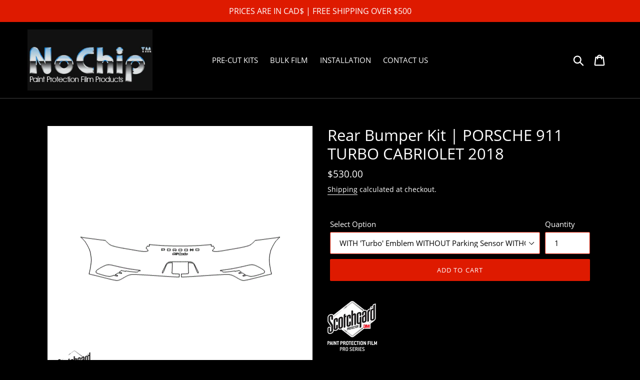

--- FILE ---
content_type: text/html; charset=utf-8
request_url: https://www.nochip.ca/products/2018-porsche-911-turbo-cabriolet-rear-bumper-kit
body_size: 23489
content:
<!doctype html>
<html class="no-js" lang="en">
<head>
  <meta name="google-site-verification" content="GjAUWEFB49fSR67suMZuYaVS19jQqPCR6ozmyiqSL1c" />
  <meta charset="utf-8">
  <meta http-equiv="X-UA-Compatible" content="IE=edge,chrome=1">
  <meta name="viewport" content="width=device-width,initial-scale=1">
  <meta name="theme-color" content="#de1a00">
  <link rel="canonical" href="https://www.nochip.ca/products/2018-porsche-911-turbo-cabriolet-rear-bumper-kit"><link rel="shortcut icon" href="//www.nochip.ca/cdn/shop/files/SGPro_NewLogo_32x32.png?v=1724350470" type="image/png"><title>Rear Bumper Kit | PORSCHE 911 TURBO CABRIOLET 2018
&ndash; NOCHIP.CA</title><meta name="description" content="3M Scotchgard Paint Protection Film | Pro Series What is Included in my Kit? What do the kits cover? Self Installation Instructions &amp;amp; Videos 3M Certified Installation"><!-- /snippets/social-meta-tags.liquid -->




<meta property="og:site_name" content="NOCHIP.CA">
<meta property="og:url" content="https://www.nochip.ca/products/2018-porsche-911-turbo-cabriolet-rear-bumper-kit">
<meta property="og:title" content="Rear Bumper Kit | PORSCHE 911 TURBO CABRIOLET 2018">
<meta property="og:type" content="product">
<meta property="og:description" content="3M Scotchgard Paint Protection Film | Pro Series What is Included in my Kit? What do the kits cover? Self Installation Instructions &amp;amp; Videos 3M Certified Installation">

  <meta property="og:price:amount" content="530.00">
  <meta property="og:price:currency" content="CAD">

<meta property="og:image" content="http://www.nochip.ca/cdn/shop/products/PORSCHE_NCP02VO_63a4765b-e2c4-4bff-aae0-75a484eaef2a_1200x1200.gif?v=1571262602"><meta property="og:image" content="http://www.nochip.ca/cdn/shop/products/PORSCHE_NCP02VN_c1c4d39d-b2f4-4f44-8522-d3ea19c35252_1200x1200.gif?v=1571262602"><meta property="og:image" content="http://www.nochip.ca/cdn/shop/products/PORSCHE_NCP02VQ_35b35d8e-4adc-4368-8df4-8badf097332c_1200x1200.gif?v=1571262602">
<meta property="og:image:secure_url" content="https://www.nochip.ca/cdn/shop/products/PORSCHE_NCP02VO_63a4765b-e2c4-4bff-aae0-75a484eaef2a_1200x1200.gif?v=1571262602"><meta property="og:image:secure_url" content="https://www.nochip.ca/cdn/shop/products/PORSCHE_NCP02VN_c1c4d39d-b2f4-4f44-8522-d3ea19c35252_1200x1200.gif?v=1571262602"><meta property="og:image:secure_url" content="https://www.nochip.ca/cdn/shop/products/PORSCHE_NCP02VQ_35b35d8e-4adc-4368-8df4-8badf097332c_1200x1200.gif?v=1571262602">


<meta name="twitter:card" content="summary_large_image">
<meta name="twitter:title" content="Rear Bumper Kit | PORSCHE 911 TURBO CABRIOLET 2018">
<meta name="twitter:description" content="3M Scotchgard Paint Protection Film | Pro Series What is Included in my Kit? What do the kits cover? Self Installation Instructions &amp;amp; Videos 3M Certified Installation">


  <link href="//www.nochip.ca/cdn/shop/t/17/assets/theme.scss.css?v=117911088026571028191700676172" rel="stylesheet" type="text/css" media="all" />

  <script>
    var theme = {
      strings: {
        addToCart: "Add to cart",
        soldOut: "Sold out",
        unavailable: "Unavailable",
        regularPrice: "Regular price",
        sale: "Sale",
        showMore: "Show More",
        showLess: "Show Less",
        addressError: "Error looking up that address",
        addressNoResults: "No results for that address",
        addressQueryLimit: "You have exceeded the Google API usage limit. Consider upgrading to a \u003ca href=\"https:\/\/developers.google.com\/maps\/premium\/usage-limits\"\u003ePremium Plan\u003c\/a\u003e.",
        authError: "There was a problem authenticating your Google Maps account.",
        newWindow: "Opens in a new window.",
        external: "Opens external website.",
        newWindowExternal: "Opens external website in a new window."
      },
      moneyFormat: "${{amount}}"
    }

    document.documentElement.className = document.documentElement.className.replace('no-js', 'js');
  </script><script src="//www.nochip.ca/cdn/shop/t/17/assets/lazysizes.js?v=68441465964607740661649253043" async="async"></script>
  <script src="//www.nochip.ca/cdn/shop/t/17/assets/vendor.js?v=121857302354663160541649253046" defer="defer"></script>
  <script src="//www.nochip.ca/cdn/shop/t/17/assets/theme.js?v=154510965576299843251649253045" defer="defer"></script>

  <script>window.performance && window.performance.mark && window.performance.mark('shopify.content_for_header.start');</script><meta name="google-site-verification" content="DKgLJxdI8x56eh4DDk4TacayXq4IwcZDzHdcHjKlsmY">
<meta id="shopify-digital-wallet" name="shopify-digital-wallet" content="/587192/digital_wallets/dialog">
<meta name="shopify-checkout-api-token" content="1541ea951ce19eccdeb1f79b9f4774ed">
<link rel="alternate" type="application/json+oembed" href="https://www.nochip.ca/products/2018-porsche-911-turbo-cabriolet-rear-bumper-kit.oembed">
<script async="async" src="/checkouts/internal/preloads.js?locale=en-CA"></script>
<link rel="preconnect" href="https://shop.app" crossorigin="anonymous">
<script async="async" src="https://shop.app/checkouts/internal/preloads.js?locale=en-CA&shop_id=587192" crossorigin="anonymous"></script>
<script id="apple-pay-shop-capabilities" type="application/json">{"shopId":587192,"countryCode":"CA","currencyCode":"CAD","merchantCapabilities":["supports3DS"],"merchantId":"gid:\/\/shopify\/Shop\/587192","merchantName":"NOCHIP.CA","requiredBillingContactFields":["postalAddress","email","phone"],"requiredShippingContactFields":["postalAddress","email","phone"],"shippingType":"shipping","supportedNetworks":["visa","masterCard","amex","interac","jcb"],"total":{"type":"pending","label":"NOCHIP.CA","amount":"1.00"},"shopifyPaymentsEnabled":true,"supportsSubscriptions":true}</script>
<script id="shopify-features" type="application/json">{"accessToken":"1541ea951ce19eccdeb1f79b9f4774ed","betas":["rich-media-storefront-analytics"],"domain":"www.nochip.ca","predictiveSearch":true,"shopId":587192,"locale":"en"}</script>
<script>var Shopify = Shopify || {};
Shopify.shop = "nochip.myshopify.com";
Shopify.locale = "en";
Shopify.currency = {"active":"CAD","rate":"1.0"};
Shopify.country = "CA";
Shopify.theme = {"name":" Bold |  Debut | NoChip Master CA || April 06\/22","id":131972268265,"schema_name":"Debut","schema_version":"11.0.3","theme_store_id":null,"role":"main"};
Shopify.theme.handle = "null";
Shopify.theme.style = {"id":null,"handle":null};
Shopify.cdnHost = "www.nochip.ca/cdn";
Shopify.routes = Shopify.routes || {};
Shopify.routes.root = "/";</script>
<script type="module">!function(o){(o.Shopify=o.Shopify||{}).modules=!0}(window);</script>
<script>!function(o){function n(){var o=[];function n(){o.push(Array.prototype.slice.apply(arguments))}return n.q=o,n}var t=o.Shopify=o.Shopify||{};t.loadFeatures=n(),t.autoloadFeatures=n()}(window);</script>
<script>
  window.ShopifyPay = window.ShopifyPay || {};
  window.ShopifyPay.apiHost = "shop.app\/pay";
  window.ShopifyPay.redirectState = null;
</script>
<script id="shop-js-analytics" type="application/json">{"pageType":"product"}</script>
<script defer="defer" async type="module" src="//www.nochip.ca/cdn/shopifycloud/shop-js/modules/v2/client.init-shop-cart-sync_D0dqhulL.en.esm.js"></script>
<script defer="defer" async type="module" src="//www.nochip.ca/cdn/shopifycloud/shop-js/modules/v2/chunk.common_CpVO7qML.esm.js"></script>
<script type="module">
  await import("//www.nochip.ca/cdn/shopifycloud/shop-js/modules/v2/client.init-shop-cart-sync_D0dqhulL.en.esm.js");
await import("//www.nochip.ca/cdn/shopifycloud/shop-js/modules/v2/chunk.common_CpVO7qML.esm.js");

  window.Shopify.SignInWithShop?.initShopCartSync?.({"fedCMEnabled":true,"windoidEnabled":true});

</script>
<script>
  window.Shopify = window.Shopify || {};
  if (!window.Shopify.featureAssets) window.Shopify.featureAssets = {};
  window.Shopify.featureAssets['shop-js'] = {"shop-cart-sync":["modules/v2/client.shop-cart-sync_D9bwt38V.en.esm.js","modules/v2/chunk.common_CpVO7qML.esm.js"],"init-fed-cm":["modules/v2/client.init-fed-cm_BJ8NPuHe.en.esm.js","modules/v2/chunk.common_CpVO7qML.esm.js"],"init-shop-email-lookup-coordinator":["modules/v2/client.init-shop-email-lookup-coordinator_pVrP2-kG.en.esm.js","modules/v2/chunk.common_CpVO7qML.esm.js"],"shop-cash-offers":["modules/v2/client.shop-cash-offers_CNh7FWN-.en.esm.js","modules/v2/chunk.common_CpVO7qML.esm.js","modules/v2/chunk.modal_DKF6x0Jh.esm.js"],"init-shop-cart-sync":["modules/v2/client.init-shop-cart-sync_D0dqhulL.en.esm.js","modules/v2/chunk.common_CpVO7qML.esm.js"],"init-windoid":["modules/v2/client.init-windoid_DaoAelzT.en.esm.js","modules/v2/chunk.common_CpVO7qML.esm.js"],"shop-toast-manager":["modules/v2/client.shop-toast-manager_1DND8Tac.en.esm.js","modules/v2/chunk.common_CpVO7qML.esm.js"],"pay-button":["modules/v2/client.pay-button_CFeQi1r6.en.esm.js","modules/v2/chunk.common_CpVO7qML.esm.js"],"shop-button":["modules/v2/client.shop-button_Ca94MDdQ.en.esm.js","modules/v2/chunk.common_CpVO7qML.esm.js"],"shop-login-button":["modules/v2/client.shop-login-button_DPYNfp1Z.en.esm.js","modules/v2/chunk.common_CpVO7qML.esm.js","modules/v2/chunk.modal_DKF6x0Jh.esm.js"],"avatar":["modules/v2/client.avatar_BTnouDA3.en.esm.js"],"shop-follow-button":["modules/v2/client.shop-follow-button_BMKh4nJE.en.esm.js","modules/v2/chunk.common_CpVO7qML.esm.js","modules/v2/chunk.modal_DKF6x0Jh.esm.js"],"init-customer-accounts-sign-up":["modules/v2/client.init-customer-accounts-sign-up_CJXi5kRN.en.esm.js","modules/v2/client.shop-login-button_DPYNfp1Z.en.esm.js","modules/v2/chunk.common_CpVO7qML.esm.js","modules/v2/chunk.modal_DKF6x0Jh.esm.js"],"init-shop-for-new-customer-accounts":["modules/v2/client.init-shop-for-new-customer-accounts_BoBxkgWu.en.esm.js","modules/v2/client.shop-login-button_DPYNfp1Z.en.esm.js","modules/v2/chunk.common_CpVO7qML.esm.js","modules/v2/chunk.modal_DKF6x0Jh.esm.js"],"init-customer-accounts":["modules/v2/client.init-customer-accounts_DCuDTzpR.en.esm.js","modules/v2/client.shop-login-button_DPYNfp1Z.en.esm.js","modules/v2/chunk.common_CpVO7qML.esm.js","modules/v2/chunk.modal_DKF6x0Jh.esm.js"],"checkout-modal":["modules/v2/client.checkout-modal_U_3e4VxF.en.esm.js","modules/v2/chunk.common_CpVO7qML.esm.js","modules/v2/chunk.modal_DKF6x0Jh.esm.js"],"lead-capture":["modules/v2/client.lead-capture_DEgn0Z8u.en.esm.js","modules/v2/chunk.common_CpVO7qML.esm.js","modules/v2/chunk.modal_DKF6x0Jh.esm.js"],"shop-login":["modules/v2/client.shop-login_CoM5QKZ_.en.esm.js","modules/v2/chunk.common_CpVO7qML.esm.js","modules/v2/chunk.modal_DKF6x0Jh.esm.js"],"payment-terms":["modules/v2/client.payment-terms_BmrqWn8r.en.esm.js","modules/v2/chunk.common_CpVO7qML.esm.js","modules/v2/chunk.modal_DKF6x0Jh.esm.js"]};
</script>
<script>(function() {
  var isLoaded = false;
  function asyncLoad() {
    if (isLoaded) return;
    isLoaded = true;
    var urls = ["https:\/\/upsells.boldapps.net\/v2_ui\/js\/UpsellTracker.js?shop=nochip.myshopify.com","https:\/\/upsells.boldapps.net\/v2_ui\/js\/upsell.js?shop=nochip.myshopify.com","https:\/\/motivate.shopapps.site\/motivator.php?shop=nochip.myshopify.com","https:\/\/app.tncapp.com\/get_script\/aec5239aa53111f0bc311a9f3f53ba44.js?v=665629\u0026shop=nochip.myshopify.com"];
    for (var i = 0; i < urls.length; i++) {
      var s = document.createElement('script');
      s.type = 'text/javascript';
      s.async = true;
      s.src = urls[i];
      var x = document.getElementsByTagName('script')[0];
      x.parentNode.insertBefore(s, x);
    }
  };
  if(window.attachEvent) {
    window.attachEvent('onload', asyncLoad);
  } else {
    window.addEventListener('load', asyncLoad, false);
  }
})();</script>
<script id="__st">var __st={"a":587192,"offset":-18000,"reqid":"e3168a50-2593-434c-815f-3553cd8cf7a9-1763947428","pageurl":"www.nochip.ca\/products\/2018-porsche-911-turbo-cabriolet-rear-bumper-kit","u":"456d09cebd49","p":"product","rtyp":"product","rid":1591916691479};</script>
<script>window.ShopifyPaypalV4VisibilityTracking = true;</script>
<script id="captcha-bootstrap">!function(){'use strict';const t='contact',e='account',n='new_comment',o=[[t,t],['blogs',n],['comments',n],[t,'customer']],c=[[e,'customer_login'],[e,'guest_login'],[e,'recover_customer_password'],[e,'create_customer']],r=t=>t.map((([t,e])=>`form[action*='/${t}']:not([data-nocaptcha='true']) input[name='form_type'][value='${e}']`)).join(','),a=t=>()=>t?[...document.querySelectorAll(t)].map((t=>t.form)):[];function s(){const t=[...o],e=r(t);return a(e)}const i='password',u='form_key',d=['recaptcha-v3-token','g-recaptcha-response','h-captcha-response',i],f=()=>{try{return window.sessionStorage}catch{return}},m='__shopify_v',_=t=>t.elements[u];function p(t,e,n=!1){try{const o=window.sessionStorage,c=JSON.parse(o.getItem(e)),{data:r}=function(t){const{data:e,action:n}=t;return t[m]||n?{data:e,action:n}:{data:t,action:n}}(c);for(const[e,n]of Object.entries(r))t.elements[e]&&(t.elements[e].value=n);n&&o.removeItem(e)}catch(o){console.error('form repopulation failed',{error:o})}}const l='form_type',E='cptcha';function T(t){t.dataset[E]=!0}const w=window,h=w.document,L='Shopify',v='ce_forms',y='captcha';let A=!1;((t,e)=>{const n=(g='f06e6c50-85a8-45c8-87d0-21a2b65856fe',I='https://cdn.shopify.com/shopifycloud/storefront-forms-hcaptcha/ce_storefront_forms_captcha_hcaptcha.v1.5.2.iife.js',D={infoText:'Protected by hCaptcha',privacyText:'Privacy',termsText:'Terms'},(t,e,n)=>{const o=w[L][v],c=o.bindForm;if(c)return c(t,g,e,D).then(n);var r;o.q.push([[t,g,e,D],n]),r=I,A||(h.body.append(Object.assign(h.createElement('script'),{id:'captcha-provider',async:!0,src:r})),A=!0)});var g,I,D;w[L]=w[L]||{},w[L][v]=w[L][v]||{},w[L][v].q=[],w[L][y]=w[L][y]||{},w[L][y].protect=function(t,e){n(t,void 0,e),T(t)},Object.freeze(w[L][y]),function(t,e,n,w,h,L){const[v,y,A,g]=function(t,e,n){const i=e?o:[],u=t?c:[],d=[...i,...u],f=r(d),m=r(i),_=r(d.filter((([t,e])=>n.includes(e))));return[a(f),a(m),a(_),s()]}(w,h,L),I=t=>{const e=t.target;return e instanceof HTMLFormElement?e:e&&e.form},D=t=>v().includes(t);t.addEventListener('submit',(t=>{const e=I(t);if(!e)return;const n=D(e)&&!e.dataset.hcaptchaBound&&!e.dataset.recaptchaBound,o=_(e),c=g().includes(e)&&(!o||!o.value);(n||c)&&t.preventDefault(),c&&!n&&(function(t){try{if(!f())return;!function(t){const e=f();if(!e)return;const n=_(t);if(!n)return;const o=n.value;o&&e.removeItem(o)}(t);const e=Array.from(Array(32),(()=>Math.random().toString(36)[2])).join('');!function(t,e){_(t)||t.append(Object.assign(document.createElement('input'),{type:'hidden',name:u})),t.elements[u].value=e}(t,e),function(t,e){const n=f();if(!n)return;const o=[...t.querySelectorAll(`input[type='${i}']`)].map((({name:t})=>t)),c=[...d,...o],r={};for(const[a,s]of new FormData(t).entries())c.includes(a)||(r[a]=s);n.setItem(e,JSON.stringify({[m]:1,action:t.action,data:r}))}(t,e)}catch(e){console.error('failed to persist form',e)}}(e),e.submit())}));const S=(t,e)=>{t&&!t.dataset[E]&&(n(t,e.some((e=>e===t))),T(t))};for(const o of['focusin','change'])t.addEventListener(o,(t=>{const e=I(t);D(e)&&S(e,y())}));const B=e.get('form_key'),M=e.get(l),P=B&&M;t.addEventListener('DOMContentLoaded',(()=>{const t=y();if(P)for(const e of t)e.elements[l].value===M&&p(e,B);[...new Set([...A(),...v().filter((t=>'true'===t.dataset.shopifyCaptcha))])].forEach((e=>S(e,t)))}))}(h,new URLSearchParams(w.location.search),n,t,e,['guest_login'])})(!1,!0)}();</script>
<script integrity="sha256-52AcMU7V7pcBOXWImdc/TAGTFKeNjmkeM1Pvks/DTgc=" data-source-attribution="shopify.loadfeatures" defer="defer" src="//www.nochip.ca/cdn/shopifycloud/storefront/assets/storefront/load_feature-81c60534.js" crossorigin="anonymous"></script>
<script crossorigin="anonymous" defer="defer" src="//www.nochip.ca/cdn/shopifycloud/storefront/assets/shopify_pay/storefront-65b4c6d7.js?v=20250812"></script>
<script data-source-attribution="shopify.dynamic_checkout.dynamic.init">var Shopify=Shopify||{};Shopify.PaymentButton=Shopify.PaymentButton||{isStorefrontPortableWallets:!0,init:function(){window.Shopify.PaymentButton.init=function(){};var t=document.createElement("script");t.src="https://www.nochip.ca/cdn/shopifycloud/portable-wallets/latest/portable-wallets.en.js",t.type="module",document.head.appendChild(t)}};
</script>
<script data-source-attribution="shopify.dynamic_checkout.buyer_consent">
  function portableWalletsHideBuyerConsent(e){var t=document.getElementById("shopify-buyer-consent"),n=document.getElementById("shopify-subscription-policy-button");t&&n&&(t.classList.add("hidden"),t.setAttribute("aria-hidden","true"),n.removeEventListener("click",e))}function portableWalletsShowBuyerConsent(e){var t=document.getElementById("shopify-buyer-consent"),n=document.getElementById("shopify-subscription-policy-button");t&&n&&(t.classList.remove("hidden"),t.removeAttribute("aria-hidden"),n.addEventListener("click",e))}window.Shopify?.PaymentButton&&(window.Shopify.PaymentButton.hideBuyerConsent=portableWalletsHideBuyerConsent,window.Shopify.PaymentButton.showBuyerConsent=portableWalletsShowBuyerConsent);
</script>
<script data-source-attribution="shopify.dynamic_checkout.cart.bootstrap">document.addEventListener("DOMContentLoaded",(function(){function t(){return document.querySelector("shopify-accelerated-checkout-cart, shopify-accelerated-checkout")}if(t())Shopify.PaymentButton.init();else{new MutationObserver((function(e,n){t()&&(Shopify.PaymentButton.init(),n.disconnect())})).observe(document.body,{childList:!0,subtree:!0})}}));
</script>
<link id="shopify-accelerated-checkout-styles" rel="stylesheet" media="screen" href="https://www.nochip.ca/cdn/shopifycloud/portable-wallets/latest/accelerated-checkout-backwards-compat.css" crossorigin="anonymous">
<style id="shopify-accelerated-checkout-cart">
        #shopify-buyer-consent {
  margin-top: 1em;
  display: inline-block;
  width: 100%;
}

#shopify-buyer-consent.hidden {
  display: none;
}

#shopify-subscription-policy-button {
  background: none;
  border: none;
  padding: 0;
  text-decoration: underline;
  font-size: inherit;
  cursor: pointer;
}

#shopify-subscription-policy-button::before {
  box-shadow: none;
}

      </style>

<script>window.performance && window.performance.mark && window.performance.mark('shopify.content_for_header.end');</script>


<script>window.BOLD = window.BOLD || {};
    window.BOLD.common = window.BOLD.common || {};
    window.BOLD.common.Shopify = window.BOLD.common.Shopify || {};
    window.BOLD.common.Shopify.shop = {
      domain: 'www.nochip.ca',
      permanent_domain: 'nochip.myshopify.com',
      url: 'https://www.nochip.ca',
      secure_url: 'https://www.nochip.ca',
      money_format: "${{amount}}",
      currency: "CAD"
    };
    window.BOLD.common.Shopify.customer = {
      id: null,
      tags: null,
    };
    window.BOLD.common.Shopify.cart = {"note":null,"attributes":{},"original_total_price":0,"total_price":0,"total_discount":0,"total_weight":0.0,"item_count":0,"items":[],"requires_shipping":false,"currency":"CAD","items_subtotal_price":0,"cart_level_discount_applications":[],"checkout_charge_amount":0};
    window.BOLD.common.template = 'product';window.BOLD.common.Shopify.formatMoney = function(money, format) {
        function n(t, e) {
            return "undefined" == typeof t ? e : t
        }
        function r(t, e, r, i) {
            if (e = n(e, 2),
                r = n(r, ","),
                i = n(i, "."),
            isNaN(t) || null == t)
                return 0;
            t = (t / 100).toFixed(e);
            var o = t.split(".")
                , a = o[0].replace(/(\d)(?=(\d\d\d)+(?!\d))/g, "$1" + r)
                , s = o[1] ? i + o[1] : "";
            return a + s
        }
        "string" == typeof money && (money = money.replace(".", ""));
        var i = ""
            , o = /\{\{\s*(\w+)\s*\}\}/
            , a = format || window.BOLD.common.Shopify.shop.money_format || window.Shopify.money_format || "$ {{ amount }}";
        switch (a.match(o)[1]) {
            case "amount":
                i = r(money, 2, ",", ".");
                break;
            case "amount_no_decimals":
                i = r(money, 0, ",", ".");
                break;
            case "amount_with_comma_separator":
                i = r(money, 2, ".", ",");
                break;
            case "amount_no_decimals_with_comma_separator":
                i = r(money, 0, ".", ",");
                break;
            case "amount_with_space_separator":
                i = r(money, 2, " ", ",");
                break;
            case "amount_no_decimals_with_space_separator":
                i = r(money, 0, " ", ",");
                break;
            case "amount_with_apostrophe_separator":
                i = r(money, 2, "'", ".");
                break;
        }
        return a.replace(o, i);
    };
    window.BOLD.common.Shopify.saveProduct = function (handle, product) {
      if (typeof handle === 'string' && typeof window.BOLD.common.Shopify.products[handle] === 'undefined') {
        if (typeof product === 'number') {
          window.BOLD.common.Shopify.handles[product] = handle;
          product = { id: product };
        }
        window.BOLD.common.Shopify.products[handle] = product;
      }
    };
    window.BOLD.common.Shopify.saveVariant = function (variant_id, variant) {
      if (typeof variant_id === 'number' && typeof window.BOLD.common.Shopify.variants[variant_id] === 'undefined') {
        window.BOLD.common.Shopify.variants[variant_id] = variant;
      }
    };window.BOLD.common.Shopify.products = window.BOLD.common.Shopify.products || {};
    window.BOLD.common.Shopify.variants = window.BOLD.common.Shopify.variants || {};
    window.BOLD.common.Shopify.handles = window.BOLD.common.Shopify.handles || {};window.BOLD.common.Shopify.handle = "2018-porsche-911-turbo-cabriolet-rear-bumper-kit"
window.BOLD.common.Shopify.saveProduct("2018-porsche-911-turbo-cabriolet-rear-bumper-kit", 1591916691479);window.BOLD.common.Shopify.saveVariant(13333788753943, { product_id: 1591916691479, product_handle: "2018-porsche-911-turbo-cabriolet-rear-bumper-kit", price: 53000, group_id: '', csp_metafield: {}});window.BOLD.common.Shopify.saveVariant(13333788786711, { product_id: 1591916691479, product_handle: "2018-porsche-911-turbo-cabriolet-rear-bumper-kit", price: 53000, group_id: '', csp_metafield: {}});window.BOLD.common.Shopify.saveVariant(13333788819479, { product_id: 1591916691479, product_handle: "2018-porsche-911-turbo-cabriolet-rear-bumper-kit", price: 63000, group_id: '', csp_metafield: {}});window.BOLD.common.Shopify.saveVariant(13333788852247, { product_id: 1591916691479, product_handle: "2018-porsche-911-turbo-cabriolet-rear-bumper-kit", price: 63000, group_id: '', csp_metafield: {}});window.BOLD.apps_installed = {"Product Discount":1,"Product Upsell":3,"The Motivator":1} || {};window.BOLD.common.Shopify.metafields = window.BOLD.common.Shopify.metafields || {};window.BOLD.common.Shopify.metafields["bold_rp"] = {};window.BOLD.common.Shopify.metafields["bold_csp_defaults"] = {};window.BOLD.common.cacheParams = window.BOLD.common.cacheParams || {};
</script><link href="//www.nochip.ca/cdn/shop/t/17/assets/bold-upsell.css?v=124697369620571716601649253040" rel="stylesheet" type="text/css" media="all" />
<link href="//www.nochip.ca/cdn/shop/t/17/assets/bold-upsell-custom.css?v=150135899998303055901649253040" rel="stylesheet" type="text/css" media="all" /><link href="https://monorail-edge.shopifysvc.com" rel="dns-prefetch">
<script>(function(){if ("sendBeacon" in navigator && "performance" in window) {try {var session_token_from_headers = performance.getEntriesByType('navigation')[0].serverTiming.find(x => x.name == '_s').description;} catch {var session_token_from_headers = undefined;}var session_cookie_matches = document.cookie.match(/_shopify_s=([^;]*)/);var session_token_from_cookie = session_cookie_matches && session_cookie_matches.length === 2 ? session_cookie_matches[1] : "";var session_token = session_token_from_headers || session_token_from_cookie || "";function handle_abandonment_event(e) {var entries = performance.getEntries().filter(function(entry) {return /monorail-edge.shopifysvc.com/.test(entry.name);});if (!window.abandonment_tracked && entries.length === 0) {window.abandonment_tracked = true;var currentMs = Date.now();var navigation_start = performance.timing.navigationStart;var payload = {shop_id: 587192,url: window.location.href,navigation_start,duration: currentMs - navigation_start,session_token,page_type: "product"};window.navigator.sendBeacon("https://monorail-edge.shopifysvc.com/v1/produce", JSON.stringify({schema_id: "online_store_buyer_site_abandonment/1.1",payload: payload,metadata: {event_created_at_ms: currentMs,event_sent_at_ms: currentMs}}));}}window.addEventListener('pagehide', handle_abandonment_event);}}());</script>
<script id="web-pixels-manager-setup">(function e(e,d,r,n,o){if(void 0===o&&(o={}),!Boolean(null===(a=null===(i=window.Shopify)||void 0===i?void 0:i.analytics)||void 0===a?void 0:a.replayQueue)){var i,a;window.Shopify=window.Shopify||{};var t=window.Shopify;t.analytics=t.analytics||{};var s=t.analytics;s.replayQueue=[],s.publish=function(e,d,r){return s.replayQueue.push([e,d,r]),!0};try{self.performance.mark("wpm:start")}catch(e){}var l=function(){var e={modern:/Edge?\/(1{2}[4-9]|1[2-9]\d|[2-9]\d{2}|\d{4,})\.\d+(\.\d+|)|Firefox\/(1{2}[4-9]|1[2-9]\d|[2-9]\d{2}|\d{4,})\.\d+(\.\d+|)|Chrom(ium|e)\/(9{2}|\d{3,})\.\d+(\.\d+|)|(Maci|X1{2}).+ Version\/(15\.\d+|(1[6-9]|[2-9]\d|\d{3,})\.\d+)([,.]\d+|)( \(\w+\)|)( Mobile\/\w+|) Safari\/|Chrome.+OPR\/(9{2}|\d{3,})\.\d+\.\d+|(CPU[ +]OS|iPhone[ +]OS|CPU[ +]iPhone|CPU IPhone OS|CPU iPad OS)[ +]+(15[._]\d+|(1[6-9]|[2-9]\d|\d{3,})[._]\d+)([._]\d+|)|Android:?[ /-](13[3-9]|1[4-9]\d|[2-9]\d{2}|\d{4,})(\.\d+|)(\.\d+|)|Android.+Firefox\/(13[5-9]|1[4-9]\d|[2-9]\d{2}|\d{4,})\.\d+(\.\d+|)|Android.+Chrom(ium|e)\/(13[3-9]|1[4-9]\d|[2-9]\d{2}|\d{4,})\.\d+(\.\d+|)|SamsungBrowser\/([2-9]\d|\d{3,})\.\d+/,legacy:/Edge?\/(1[6-9]|[2-9]\d|\d{3,})\.\d+(\.\d+|)|Firefox\/(5[4-9]|[6-9]\d|\d{3,})\.\d+(\.\d+|)|Chrom(ium|e)\/(5[1-9]|[6-9]\d|\d{3,})\.\d+(\.\d+|)([\d.]+$|.*Safari\/(?![\d.]+ Edge\/[\d.]+$))|(Maci|X1{2}).+ Version\/(10\.\d+|(1[1-9]|[2-9]\d|\d{3,})\.\d+)([,.]\d+|)( \(\w+\)|)( Mobile\/\w+|) Safari\/|Chrome.+OPR\/(3[89]|[4-9]\d|\d{3,})\.\d+\.\d+|(CPU[ +]OS|iPhone[ +]OS|CPU[ +]iPhone|CPU IPhone OS|CPU iPad OS)[ +]+(10[._]\d+|(1[1-9]|[2-9]\d|\d{3,})[._]\d+)([._]\d+|)|Android:?[ /-](13[3-9]|1[4-9]\d|[2-9]\d{2}|\d{4,})(\.\d+|)(\.\d+|)|Mobile Safari.+OPR\/([89]\d|\d{3,})\.\d+\.\d+|Android.+Firefox\/(13[5-9]|1[4-9]\d|[2-9]\d{2}|\d{4,})\.\d+(\.\d+|)|Android.+Chrom(ium|e)\/(13[3-9]|1[4-9]\d|[2-9]\d{2}|\d{4,})\.\d+(\.\d+|)|Android.+(UC? ?Browser|UCWEB|U3)[ /]?(15\.([5-9]|\d{2,})|(1[6-9]|[2-9]\d|\d{3,})\.\d+)\.\d+|SamsungBrowser\/(5\.\d+|([6-9]|\d{2,})\.\d+)|Android.+MQ{2}Browser\/(14(\.(9|\d{2,})|)|(1[5-9]|[2-9]\d|\d{3,})(\.\d+|))(\.\d+|)|K[Aa][Ii]OS\/(3\.\d+|([4-9]|\d{2,})\.\d+)(\.\d+|)/},d=e.modern,r=e.legacy,n=navigator.userAgent;return n.match(d)?"modern":n.match(r)?"legacy":"unknown"}(),u="modern"===l?"modern":"legacy",c=(null!=n?n:{modern:"",legacy:""})[u],f=function(e){return[e.baseUrl,"/wpm","/b",e.hashVersion,"modern"===e.buildTarget?"m":"l",".js"].join("")}({baseUrl:d,hashVersion:r,buildTarget:u}),m=function(e){var d=e.version,r=e.bundleTarget,n=e.surface,o=e.pageUrl,i=e.monorailEndpoint;return{emit:function(e){var a=e.status,t=e.errorMsg,s=(new Date).getTime(),l=JSON.stringify({metadata:{event_sent_at_ms:s},events:[{schema_id:"web_pixels_manager_load/3.1",payload:{version:d,bundle_target:r,page_url:o,status:a,surface:n,error_msg:t},metadata:{event_created_at_ms:s}}]});if(!i)return console&&console.warn&&console.warn("[Web Pixels Manager] No Monorail endpoint provided, skipping logging."),!1;try{return self.navigator.sendBeacon.bind(self.navigator)(i,l)}catch(e){}var u=new XMLHttpRequest;try{return u.open("POST",i,!0),u.setRequestHeader("Content-Type","text/plain"),u.send(l),!0}catch(e){return console&&console.warn&&console.warn("[Web Pixels Manager] Got an unhandled error while logging to Monorail."),!1}}}}({version:r,bundleTarget:l,surface:e.surface,pageUrl:self.location.href,monorailEndpoint:e.monorailEndpoint});try{o.browserTarget=l,function(e){var d=e.src,r=e.async,n=void 0===r||r,o=e.onload,i=e.onerror,a=e.sri,t=e.scriptDataAttributes,s=void 0===t?{}:t,l=document.createElement("script"),u=document.querySelector("head"),c=document.querySelector("body");if(l.async=n,l.src=d,a&&(l.integrity=a,l.crossOrigin="anonymous"),s)for(var f in s)if(Object.prototype.hasOwnProperty.call(s,f))try{l.dataset[f]=s[f]}catch(e){}if(o&&l.addEventListener("load",o),i&&l.addEventListener("error",i),u)u.appendChild(l);else{if(!c)throw new Error("Did not find a head or body element to append the script");c.appendChild(l)}}({src:f,async:!0,onload:function(){if(!function(){var e,d;return Boolean(null===(d=null===(e=window.Shopify)||void 0===e?void 0:e.analytics)||void 0===d?void 0:d.initialized)}()){var d=window.webPixelsManager.init(e)||void 0;if(d){var r=window.Shopify.analytics;r.replayQueue.forEach((function(e){var r=e[0],n=e[1],o=e[2];d.publishCustomEvent(r,n,o)})),r.replayQueue=[],r.publish=d.publishCustomEvent,r.visitor=d.visitor,r.initialized=!0}}},onerror:function(){return m.emit({status:"failed",errorMsg:"".concat(f," has failed to load")})},sri:function(e){var d=/^sha384-[A-Za-z0-9+/=]+$/;return"string"==typeof e&&d.test(e)}(c)?c:"",scriptDataAttributes:o}),m.emit({status:"loading"})}catch(e){m.emit({status:"failed",errorMsg:(null==e?void 0:e.message)||"Unknown error"})}}})({shopId: 587192,storefrontBaseUrl: "https://www.nochip.ca",extensionsBaseUrl: "https://extensions.shopifycdn.com/cdn/shopifycloud/web-pixels-manager",monorailEndpoint: "https://monorail-edge.shopifysvc.com/unstable/produce_batch",surface: "storefront-renderer",enabledBetaFlags: ["2dca8a86"],webPixelsConfigList: [{"id":"516784361","configuration":"{\"myshopify_url\":\"nochip.myshopify.com\", \"environment\":\"production\" }","eventPayloadVersion":"v1","runtimeContext":"STRICT","scriptVersion":"4e7f6e2ee38e85d82463fcabd5f09a1f","type":"APP","apiClientId":118555,"privacyPurposes":["ANALYTICS","MARKETING","SALE_OF_DATA"],"dataSharingAdjustments":{"protectedCustomerApprovalScopes":["read_customer_email","read_customer_personal_data"]}},{"id":"431653097","configuration":"{\"config\":\"{\\\"pixel_id\\\":\\\"G-DMC8QM4MML\\\",\\\"target_country\\\":\\\"CA\\\",\\\"gtag_events\\\":[{\\\"type\\\":\\\"begin_checkout\\\",\\\"action_label\\\":\\\"G-DMC8QM4MML\\\"},{\\\"type\\\":\\\"search\\\",\\\"action_label\\\":\\\"G-DMC8QM4MML\\\"},{\\\"type\\\":\\\"view_item\\\",\\\"action_label\\\":[\\\"G-DMC8QM4MML\\\",\\\"MC-GXLBB5MRTH\\\"]},{\\\"type\\\":\\\"purchase\\\",\\\"action_label\\\":[\\\"G-DMC8QM4MML\\\",\\\"MC-GXLBB5MRTH\\\"]},{\\\"type\\\":\\\"page_view\\\",\\\"action_label\\\":[\\\"G-DMC8QM4MML\\\",\\\"MC-GXLBB5MRTH\\\"]},{\\\"type\\\":\\\"add_payment_info\\\",\\\"action_label\\\":\\\"G-DMC8QM4MML\\\"},{\\\"type\\\":\\\"add_to_cart\\\",\\\"action_label\\\":\\\"G-DMC8QM4MML\\\"}],\\\"enable_monitoring_mode\\\":false}\"}","eventPayloadVersion":"v1","runtimeContext":"OPEN","scriptVersion":"b2a88bafab3e21179ed38636efcd8a93","type":"APP","apiClientId":1780363,"privacyPurposes":[],"dataSharingAdjustments":{"protectedCustomerApprovalScopes":["read_customer_address","read_customer_email","read_customer_name","read_customer_personal_data","read_customer_phone"]}},{"id":"shopify-app-pixel","configuration":"{}","eventPayloadVersion":"v1","runtimeContext":"STRICT","scriptVersion":"0450","apiClientId":"shopify-pixel","type":"APP","privacyPurposes":["ANALYTICS","MARKETING"]},{"id":"shopify-custom-pixel","eventPayloadVersion":"v1","runtimeContext":"LAX","scriptVersion":"0450","apiClientId":"shopify-pixel","type":"CUSTOM","privacyPurposes":["ANALYTICS","MARKETING"]}],isMerchantRequest: false,initData: {"shop":{"name":"NOCHIP.CA","paymentSettings":{"currencyCode":"CAD"},"myshopifyDomain":"nochip.myshopify.com","countryCode":"CA","storefrontUrl":"https:\/\/www.nochip.ca"},"customer":null,"cart":null,"checkout":null,"productVariants":[{"price":{"amount":530.0,"currencyCode":"CAD"},"product":{"title":"Rear Bumper Kit | PORSCHE 911 TURBO CABRIOLET 2018","vendor":"PORSCHE","id":"1591916691479","untranslatedTitle":"Rear Bumper Kit | PORSCHE 911 TURBO CABRIOLET 2018","url":"\/products\/2018-porsche-911-turbo-cabriolet-rear-bumper-kit","type":"PORSCHE 911 TURBO CABRIOLET 2018"},"id":"13333788753943","image":{"src":"\/\/www.nochip.ca\/cdn\/shop\/products\/PORSCHE_NCP02VO_63a4765b-e2c4-4bff-aae0-75a484eaef2a.gif?v=1571262602"},"sku":"POR-P02VO","title":"WITH 'Turbo' Emblem WITHOUT Parking Sensor WITHOUT Aero Kit","untranslatedTitle":"WITH 'Turbo' Emblem WITHOUT Parking Sensor WITHOUT Aero Kit"},{"price":{"amount":530.0,"currencyCode":"CAD"},"product":{"title":"Rear Bumper Kit | PORSCHE 911 TURBO CABRIOLET 2018","vendor":"PORSCHE","id":"1591916691479","untranslatedTitle":"Rear Bumper Kit | PORSCHE 911 TURBO CABRIOLET 2018","url":"\/products\/2018-porsche-911-turbo-cabriolet-rear-bumper-kit","type":"PORSCHE 911 TURBO CABRIOLET 2018"},"id":"13333788786711","image":{"src":"\/\/www.nochip.ca\/cdn\/shop\/products\/PORSCHE_NCP02VN_c1c4d39d-b2f4-4f44-8522-d3ea19c35252.gif?v=1571262602"},"sku":"POR-P02VN","title":"WITH 'Turbo' Emblem WITH Parking Sensor WITHOUT Aero Kit","untranslatedTitle":"WITH 'Turbo' Emblem WITH Parking Sensor WITHOUT Aero Kit"},{"price":{"amount":630.0,"currencyCode":"CAD"},"product":{"title":"Rear Bumper Kit | PORSCHE 911 TURBO CABRIOLET 2018","vendor":"PORSCHE","id":"1591916691479","untranslatedTitle":"Rear Bumper Kit | PORSCHE 911 TURBO CABRIOLET 2018","url":"\/products\/2018-porsche-911-turbo-cabriolet-rear-bumper-kit","type":"PORSCHE 911 TURBO CABRIOLET 2018"},"id":"13333788819479","image":{"src":"\/\/www.nochip.ca\/cdn\/shop\/products\/PORSCHE_NCP02VQ_35b35d8e-4adc-4368-8df4-8badf097332c.gif?v=1571262602"},"sku":"POR-P02VQ","title":"WITH 'Turbo' Emblem WITHOUT Parking Sensor WITH Aero Kit","untranslatedTitle":"WITH 'Turbo' Emblem WITHOUT Parking Sensor WITH Aero Kit"},{"price":{"amount":630.0,"currencyCode":"CAD"},"product":{"title":"Rear Bumper Kit | PORSCHE 911 TURBO CABRIOLET 2018","vendor":"PORSCHE","id":"1591916691479","untranslatedTitle":"Rear Bumper Kit | PORSCHE 911 TURBO CABRIOLET 2018","url":"\/products\/2018-porsche-911-turbo-cabriolet-rear-bumper-kit","type":"PORSCHE 911 TURBO CABRIOLET 2018"},"id":"13333788852247","image":{"src":"\/\/www.nochip.ca\/cdn\/shop\/products\/PORSCHE_NCP02VP_219d4af1-82fc-406b-8556-bc7876755ebb.gif?v=1571262602"},"sku":"POR-P02VP","title":"WITH 'Turbo' Emblem WITH Parking Sensors WITH Aero Kit","untranslatedTitle":"WITH 'Turbo' Emblem WITH Parking Sensors WITH Aero Kit"}],"purchasingCompany":null},},"https://www.nochip.ca/cdn","ae1676cfwd2530674p4253c800m34e853cb",{"modern":"","legacy":""},{"shopId":"587192","storefrontBaseUrl":"https:\/\/www.nochip.ca","extensionBaseUrl":"https:\/\/extensions.shopifycdn.com\/cdn\/shopifycloud\/web-pixels-manager","surface":"storefront-renderer","enabledBetaFlags":"[\"2dca8a86\"]","isMerchantRequest":"false","hashVersion":"ae1676cfwd2530674p4253c800m34e853cb","publish":"custom","events":"[[\"page_viewed\",{}],[\"product_viewed\",{\"productVariant\":{\"price\":{\"amount\":530.0,\"currencyCode\":\"CAD\"},\"product\":{\"title\":\"Rear Bumper Kit | PORSCHE 911 TURBO CABRIOLET 2018\",\"vendor\":\"PORSCHE\",\"id\":\"1591916691479\",\"untranslatedTitle\":\"Rear Bumper Kit | PORSCHE 911 TURBO CABRIOLET 2018\",\"url\":\"\/products\/2018-porsche-911-turbo-cabriolet-rear-bumper-kit\",\"type\":\"PORSCHE 911 TURBO CABRIOLET 2018\"},\"id\":\"13333788753943\",\"image\":{\"src\":\"\/\/www.nochip.ca\/cdn\/shop\/products\/PORSCHE_NCP02VO_63a4765b-e2c4-4bff-aae0-75a484eaef2a.gif?v=1571262602\"},\"sku\":\"POR-P02VO\",\"title\":\"WITH 'Turbo' Emblem WITHOUT Parking Sensor WITHOUT Aero Kit\",\"untranslatedTitle\":\"WITH 'Turbo' Emblem WITHOUT Parking Sensor WITHOUT Aero Kit\"}}]]"});</script><script>
  window.ShopifyAnalytics = window.ShopifyAnalytics || {};
  window.ShopifyAnalytics.meta = window.ShopifyAnalytics.meta || {};
  window.ShopifyAnalytics.meta.currency = 'CAD';
  var meta = {"product":{"id":1591916691479,"gid":"gid:\/\/shopify\/Product\/1591916691479","vendor":"PORSCHE","type":"PORSCHE 911 TURBO CABRIOLET 2018","variants":[{"id":13333788753943,"price":53000,"name":"Rear Bumper Kit | PORSCHE 911 TURBO CABRIOLET 2018 - WITH 'Turbo' Emblem WITHOUT Parking Sensor WITHOUT Aero Kit","public_title":"WITH 'Turbo' Emblem WITHOUT Parking Sensor WITHOUT Aero Kit","sku":"POR-P02VO"},{"id":13333788786711,"price":53000,"name":"Rear Bumper Kit | PORSCHE 911 TURBO CABRIOLET 2018 - WITH 'Turbo' Emblem WITH Parking Sensor WITHOUT Aero Kit","public_title":"WITH 'Turbo' Emblem WITH Parking Sensor WITHOUT Aero Kit","sku":"POR-P02VN"},{"id":13333788819479,"price":63000,"name":"Rear Bumper Kit | PORSCHE 911 TURBO CABRIOLET 2018 - WITH 'Turbo' Emblem WITHOUT Parking Sensor WITH Aero Kit","public_title":"WITH 'Turbo' Emblem WITHOUT Parking Sensor WITH Aero Kit","sku":"POR-P02VQ"},{"id":13333788852247,"price":63000,"name":"Rear Bumper Kit | PORSCHE 911 TURBO CABRIOLET 2018 - WITH 'Turbo' Emblem WITH Parking Sensors WITH Aero Kit","public_title":"WITH 'Turbo' Emblem WITH Parking Sensors WITH Aero Kit","sku":"POR-P02VP"}],"remote":false},"page":{"pageType":"product","resourceType":"product","resourceId":1591916691479}};
  for (var attr in meta) {
    window.ShopifyAnalytics.meta[attr] = meta[attr];
  }
</script>
<script class="analytics">
  (function () {
    var customDocumentWrite = function(content) {
      var jquery = null;

      if (window.jQuery) {
        jquery = window.jQuery;
      } else if (window.Checkout && window.Checkout.$) {
        jquery = window.Checkout.$;
      }

      if (jquery) {
        jquery('body').append(content);
      }
    };

    var hasLoggedConversion = function(token) {
      if (token) {
        return document.cookie.indexOf('loggedConversion=' + token) !== -1;
      }
      return false;
    }

    var setCookieIfConversion = function(token) {
      if (token) {
        var twoMonthsFromNow = new Date(Date.now());
        twoMonthsFromNow.setMonth(twoMonthsFromNow.getMonth() + 2);

        document.cookie = 'loggedConversion=' + token + '; expires=' + twoMonthsFromNow;
      }
    }

    var trekkie = window.ShopifyAnalytics.lib = window.trekkie = window.trekkie || [];
    if (trekkie.integrations) {
      return;
    }
    trekkie.methods = [
      'identify',
      'page',
      'ready',
      'track',
      'trackForm',
      'trackLink'
    ];
    trekkie.factory = function(method) {
      return function() {
        var args = Array.prototype.slice.call(arguments);
        args.unshift(method);
        trekkie.push(args);
        return trekkie;
      };
    };
    for (var i = 0; i < trekkie.methods.length; i++) {
      var key = trekkie.methods[i];
      trekkie[key] = trekkie.factory(key);
    }
    trekkie.load = function(config) {
      trekkie.config = config || {};
      trekkie.config.initialDocumentCookie = document.cookie;
      var first = document.getElementsByTagName('script')[0];
      var script = document.createElement('script');
      script.type = 'text/javascript';
      script.onerror = function(e) {
        var scriptFallback = document.createElement('script');
        scriptFallback.type = 'text/javascript';
        scriptFallback.onerror = function(error) {
                var Monorail = {
      produce: function produce(monorailDomain, schemaId, payload) {
        var currentMs = new Date().getTime();
        var event = {
          schema_id: schemaId,
          payload: payload,
          metadata: {
            event_created_at_ms: currentMs,
            event_sent_at_ms: currentMs
          }
        };
        return Monorail.sendRequest("https://" + monorailDomain + "/v1/produce", JSON.stringify(event));
      },
      sendRequest: function sendRequest(endpointUrl, payload) {
        // Try the sendBeacon API
        if (window && window.navigator && typeof window.navigator.sendBeacon === 'function' && typeof window.Blob === 'function' && !Monorail.isIos12()) {
          var blobData = new window.Blob([payload], {
            type: 'text/plain'
          });

          if (window.navigator.sendBeacon(endpointUrl, blobData)) {
            return true;
          } // sendBeacon was not successful

        } // XHR beacon

        var xhr = new XMLHttpRequest();

        try {
          xhr.open('POST', endpointUrl);
          xhr.setRequestHeader('Content-Type', 'text/plain');
          xhr.send(payload);
        } catch (e) {
          console.log(e);
        }

        return false;
      },
      isIos12: function isIos12() {
        return window.navigator.userAgent.lastIndexOf('iPhone; CPU iPhone OS 12_') !== -1 || window.navigator.userAgent.lastIndexOf('iPad; CPU OS 12_') !== -1;
      }
    };
    Monorail.produce('monorail-edge.shopifysvc.com',
      'trekkie_storefront_load_errors/1.1',
      {shop_id: 587192,
      theme_id: 131972268265,
      app_name: "storefront",
      context_url: window.location.href,
      source_url: "//www.nochip.ca/cdn/s/trekkie.storefront.3c703df509f0f96f3237c9daa54e2777acf1a1dd.min.js"});

        };
        scriptFallback.async = true;
        scriptFallback.src = '//www.nochip.ca/cdn/s/trekkie.storefront.3c703df509f0f96f3237c9daa54e2777acf1a1dd.min.js';
        first.parentNode.insertBefore(scriptFallback, first);
      };
      script.async = true;
      script.src = '//www.nochip.ca/cdn/s/trekkie.storefront.3c703df509f0f96f3237c9daa54e2777acf1a1dd.min.js';
      first.parentNode.insertBefore(script, first);
    };
    trekkie.load(
      {"Trekkie":{"appName":"storefront","development":false,"defaultAttributes":{"shopId":587192,"isMerchantRequest":null,"themeId":131972268265,"themeCityHash":"17638478352873923601","contentLanguage":"en","currency":"CAD","eventMetadataId":"3dcb5dff-1172-4a54-b71d-a8a04df68d62"},"isServerSideCookieWritingEnabled":true,"monorailRegion":"shop_domain","enabledBetaFlags":["f0df213a"]},"Session Attribution":{},"S2S":{"facebookCapiEnabled":false,"source":"trekkie-storefront-renderer","apiClientId":580111}}
    );

    var loaded = false;
    trekkie.ready(function() {
      if (loaded) return;
      loaded = true;

      window.ShopifyAnalytics.lib = window.trekkie;

      var originalDocumentWrite = document.write;
      document.write = customDocumentWrite;
      try { window.ShopifyAnalytics.merchantGoogleAnalytics.call(this); } catch(error) {};
      document.write = originalDocumentWrite;

      window.ShopifyAnalytics.lib.page(null,{"pageType":"product","resourceType":"product","resourceId":1591916691479,"shopifyEmitted":true});

      var match = window.location.pathname.match(/checkouts\/(.+)\/(thank_you|post_purchase)/)
      var token = match? match[1]: undefined;
      if (!hasLoggedConversion(token)) {
        setCookieIfConversion(token);
        window.ShopifyAnalytics.lib.track("Viewed Product",{"currency":"CAD","variantId":13333788753943,"productId":1591916691479,"productGid":"gid:\/\/shopify\/Product\/1591916691479","name":"Rear Bumper Kit | PORSCHE 911 TURBO CABRIOLET 2018 - WITH 'Turbo' Emblem WITHOUT Parking Sensor WITHOUT Aero Kit","price":"530.00","sku":"POR-P02VO","brand":"PORSCHE","variant":"WITH 'Turbo' Emblem WITHOUT Parking Sensor WITHOUT Aero Kit","category":"PORSCHE 911 TURBO CABRIOLET 2018","nonInteraction":true,"remote":false},undefined,undefined,{"shopifyEmitted":true});
      window.ShopifyAnalytics.lib.track("monorail:\/\/trekkie_storefront_viewed_product\/1.1",{"currency":"CAD","variantId":13333788753943,"productId":1591916691479,"productGid":"gid:\/\/shopify\/Product\/1591916691479","name":"Rear Bumper Kit | PORSCHE 911 TURBO CABRIOLET 2018 - WITH 'Turbo' Emblem WITHOUT Parking Sensor WITHOUT Aero Kit","price":"530.00","sku":"POR-P02VO","brand":"PORSCHE","variant":"WITH 'Turbo' Emblem WITHOUT Parking Sensor WITHOUT Aero Kit","category":"PORSCHE 911 TURBO CABRIOLET 2018","nonInteraction":true,"remote":false,"referer":"https:\/\/www.nochip.ca\/products\/2018-porsche-911-turbo-cabriolet-rear-bumper-kit"});
      }
    });


        var eventsListenerScript = document.createElement('script');
        eventsListenerScript.async = true;
        eventsListenerScript.src = "//www.nochip.ca/cdn/shopifycloud/storefront/assets/shop_events_listener-3da45d37.js";
        document.getElementsByTagName('head')[0].appendChild(eventsListenerScript);

})();</script>
  <script>
  if (!window.ga || (window.ga && typeof window.ga !== 'function')) {
    window.ga = function ga() {
      (window.ga.q = window.ga.q || []).push(arguments);
      if (window.Shopify && window.Shopify.analytics && typeof window.Shopify.analytics.publish === 'function') {
        window.Shopify.analytics.publish("ga_stub_called", {}, {sendTo: "google_osp_migration"});
      }
      console.error("Shopify's Google Analytics stub called with:", Array.from(arguments), "\nSee https://help.shopify.com/manual/promoting-marketing/pixels/pixel-migration#google for more information.");
    };
    if (window.Shopify && window.Shopify.analytics && typeof window.Shopify.analytics.publish === 'function') {
      window.Shopify.analytics.publish("ga_stub_initialized", {}, {sendTo: "google_osp_migration"});
    }
  }
</script>
<script
  defer
  src="https://www.nochip.ca/cdn/shopifycloud/perf-kit/shopify-perf-kit-2.1.2.min.js"
  data-application="storefront-renderer"
  data-shop-id="587192"
  data-render-region="gcp-us-central1"
  data-page-type="product"
  data-theme-instance-id="131972268265"
  data-theme-name="Debut"
  data-theme-version="11.0.3"
  data-monorail-region="shop_domain"
  data-resource-timing-sampling-rate="10"
  data-shs="true"
  data-shs-beacon="true"
  data-shs-export-with-fetch="true"
  data-shs-logs-sample-rate="1"
></script>
</head>

<body class="template-product">

  <a class="in-page-link visually-hidden skip-link" href="#MainContent">Skip to content</a>

  <div id="SearchDrawer" class="search-bar drawer drawer--top" role="dialog" aria-modal="true" aria-label="Search">
    <div class="search-bar__table">
      <div class="search-bar__table-cell search-bar__form-wrapper">
        <form class="search search-bar__form" action="/search" method="get" role="search">
          <input class="search__input search-bar__input" type="search" name="q" value="" placeholder="Search" aria-label="Search">
          <button class="search-bar__submit search__submit btn--link" type="submit">
            <svg aria-hidden="true" focusable="false" role="presentation" class="icon icon-search" viewBox="0 0 37 40"><path d="M35.6 36l-9.8-9.8c4.1-5.4 3.6-13.2-1.3-18.1-5.4-5.4-14.2-5.4-19.7 0-5.4 5.4-5.4 14.2 0 19.7 2.6 2.6 6.1 4.1 9.8 4.1 3 0 5.9-1 8.3-2.8l9.8 9.8c.4.4.9.6 1.4.6s1-.2 1.4-.6c.9-.9.9-2.1.1-2.9zm-20.9-8.2c-2.6 0-5.1-1-7-2.9-3.9-3.9-3.9-10.1 0-14C9.6 9 12.2 8 14.7 8s5.1 1 7 2.9c3.9 3.9 3.9 10.1 0 14-1.9 1.9-4.4 2.9-7 2.9z"/></svg>
            <span class="icon__fallback-text">Submit</span>
          </button>
        </form>
      </div>
      <div class="search-bar__table-cell text-right">
        <button type="button" class="btn--link search-bar__close js-drawer-close">
          <svg aria-hidden="true" focusable="false" role="presentation" class="icon icon-close" viewBox="0 0 37 40"><path d="M21.3 23l11-11c.8-.8.8-2 0-2.8-.8-.8-2-.8-2.8 0l-11 11-11-11c-.8-.8-2-.8-2.8 0-.8.8-.8 2 0 2.8l11 11-11 11c-.8.8-.8 2 0 2.8.4.4.9.6 1.4.6s1-.2 1.4-.6l11-11 11 11c.4.4.9.6 1.4.6s1-.2 1.4-.6c.8-.8.8-2 0-2.8l-11-11z"/></svg>
          <span class="icon__fallback-text">Close search</span>
        </button>
      </div>
    </div>
  </div>

  <div id="shopify-section-header" class="shopify-section">
  <style>
    
      .site-header__logo-image {
        max-width: 250px;
      }
    

    
      .site-header__logo-image {
        margin: 0;
      }
    
  </style>


<div data-section-id="header" data-section-type="header-section">
  
    
      <style>
        .announcement-bar {
          background-color: #de1a00;
        }

        .announcement-bar--link:hover {
          

          
            
            background-color: #ff3216;
          
        }

        .announcement-bar__message {
          color: #ffffff;
        }
      </style>

      
        <a href="/pages/shipping" class="announcement-bar announcement-bar--link">
      

        <p class="announcement-bar__message">PRICES ARE IN CAD$ | FREE SHIPPING OVER $500</p>

      
        </a>
      

    
  

  <header class="site-header border-bottom logo--left" role="banner">
    <div class="grid grid--no-gutters grid--table site-header__mobile-nav">
      

      <div class="grid__item medium-up--one-quarter logo-align--left">
        
        
          <div class="h2 site-header__logo">
        
          
<a href="/" class="site-header__logo-image">
              
              <img class="lazyload js"
                   src="//www.nochip.ca/cdn/shop/files/logo_300x300.png?v=1613513845"
                   data-src="//www.nochip.ca/cdn/shop/files/logo_{width}x.png?v=1613513845"
                   data-widths="[180, 360, 540, 720, 900, 1080, 1296, 1512, 1728, 2048]"
                   data-aspectratio="2.0416666666666665"
                   data-sizes="auto"
                   alt="NOCHIP.CA"
                   style="max-width: 250px">
              <noscript>
                
                <img src="//www.nochip.ca/cdn/shop/files/logo_250x.png?v=1613513845"
                     srcset="//www.nochip.ca/cdn/shop/files/logo_250x.png?v=1613513845 1x, //www.nochip.ca/cdn/shop/files/logo_250x@2x.png?v=1613513845 2x"
                     alt="NOCHIP.CA"
                     style="max-width: 250px;">
              </noscript>
            </a>
          
        
          </div>
        
      </div>

      
        <nav class="grid__item medium-up--one-half small--hide" id="AccessibleNav" role="navigation">
          <ul class="site-nav list--inline " id="SiteNav">
  



    
      <li>
        <a href="/pages/catalog" class="site-nav__link site-nav__link--main">
          <span class="site-nav__label">PRE-CUT KITS</span>
        </a>
      </li>
    
  



    
      <li>
        <a href="/pages/catalogue-bulk-scotchgard-paint-protection-film" class="site-nav__link site-nav__link--main">
          <span class="site-nav__label">BULK FILM</span>
        </a>
      </li>
    
  



    
      <li>
        <a href="/pages/installation" class="site-nav__link site-nav__link--main">
          <span class="site-nav__label">INSTALLATION</span>
        </a>
      </li>
    
  



    
      <li>
        <a href="/pages/contact-us" class="site-nav__link site-nav__link--main">
          <span class="site-nav__label">CONTACT US</span>
        </a>
      </li>
    
  
</ul>

        </nav>
      

      <div class="grid__item medium-up--one-quarter text-right site-header__icons">
        <div class="site-header__icons-wrapper">
          <div class="site-header__search site-header__icon">
            <form action="/search" method="get" class="search-header search" role="search">
  <input class="search-header__input search__input"
    type="search"
    name="q"
    placeholder="Search"
    aria-label="Search">
  <button class="search-header__submit search__submit btn--link site-header__icon" type="submit">
    <svg aria-hidden="true" focusable="false" role="presentation" class="icon icon-search" viewBox="0 0 37 40"><path d="M35.6 36l-9.8-9.8c4.1-5.4 3.6-13.2-1.3-18.1-5.4-5.4-14.2-5.4-19.7 0-5.4 5.4-5.4 14.2 0 19.7 2.6 2.6 6.1 4.1 9.8 4.1 3 0 5.9-1 8.3-2.8l9.8 9.8c.4.4.9.6 1.4.6s1-.2 1.4-.6c.9-.9.9-2.1.1-2.9zm-20.9-8.2c-2.6 0-5.1-1-7-2.9-3.9-3.9-3.9-10.1 0-14C9.6 9 12.2 8 14.7 8s5.1 1 7 2.9c3.9 3.9 3.9 10.1 0 14-1.9 1.9-4.4 2.9-7 2.9z"/></svg>
    <span class="icon__fallback-text">Submit</span>
  </button>
</form>

          </div>

          <button type="button" class="btn--link site-header__icon site-header__search-toggle js-drawer-open-top">
            <svg aria-hidden="true" focusable="false" role="presentation" class="icon icon-search" viewBox="0 0 37 40"><path d="M35.6 36l-9.8-9.8c4.1-5.4 3.6-13.2-1.3-18.1-5.4-5.4-14.2-5.4-19.7 0-5.4 5.4-5.4 14.2 0 19.7 2.6 2.6 6.1 4.1 9.8 4.1 3 0 5.9-1 8.3-2.8l9.8 9.8c.4.4.9.6 1.4.6s1-.2 1.4-.6c.9-.9.9-2.1.1-2.9zm-20.9-8.2c-2.6 0-5.1-1-7-2.9-3.9-3.9-3.9-10.1 0-14C9.6 9 12.2 8 14.7 8s5.1 1 7 2.9c3.9 3.9 3.9 10.1 0 14-1.9 1.9-4.4 2.9-7 2.9z"/></svg>
            <span class="icon__fallback-text">Search</span>
          </button>

          

          <a href="/cart" class="site-header__icon site-header__cart">
            <svg aria-hidden="true" focusable="false" role="presentation" class="icon icon-cart" viewBox="0 0 37 40"><path d="M36.5 34.8L33.3 8h-5.9C26.7 3.9 23 .8 18.5.8S10.3 3.9 9.6 8H3.7L.5 34.8c-.2 1.5.4 2.4.9 3 .5.5 1.4 1.2 3.1 1.2h28c1.3 0 2.4-.4 3.1-1.3.7-.7 1-1.8.9-2.9zm-18-30c2.2 0 4.1 1.4 4.7 3.2h-9.5c.7-1.9 2.6-3.2 4.8-3.2zM4.5 35l2.8-23h2.2v3c0 1.1.9 2 2 2s2-.9 2-2v-3h10v3c0 1.1.9 2 2 2s2-.9 2-2v-3h2.2l2.8 23h-28z"/></svg>
            <span class="icon__fallback-text">Cart</span>
            
          </a>

          

          
            <button type="button" class="btn--link site-header__icon site-header__menu js-mobile-nav-toggle mobile-nav--open" aria-controls="MobileNav"  aria-expanded="false" aria-label="Menu">
              <svg aria-hidden="true" focusable="false" role="presentation" class="icon icon-hamburger" viewBox="0 0 37 40"><path d="M33.5 25h-30c-1.1 0-2-.9-2-2s.9-2 2-2h30c1.1 0 2 .9 2 2s-.9 2-2 2zm0-11.5h-30c-1.1 0-2-.9-2-2s.9-2 2-2h30c1.1 0 2 .9 2 2s-.9 2-2 2zm0 23h-30c-1.1 0-2-.9-2-2s.9-2 2-2h30c1.1 0 2 .9 2 2s-.9 2-2 2z"/></svg>
              <svg aria-hidden="true" focusable="false" role="presentation" class="icon icon-close" viewBox="0 0 37 40"><path d="M21.3 23l11-11c.8-.8.8-2 0-2.8-.8-.8-2-.8-2.8 0l-11 11-11-11c-.8-.8-2-.8-2.8 0-.8.8-.8 2 0 2.8l11 11-11 11c-.8.8-.8 2 0 2.8.4.4.9.6 1.4.6s1-.2 1.4-.6l11-11 11 11c.4.4.9.6 1.4.6s1-.2 1.4-.6c.8-.8.8-2 0-2.8l-11-11z"/></svg>
            </button>
          
        </div>

      </div>
    </div>

    <nav class="mobile-nav-wrapper medium-up--hide" role="navigation">
      <ul id="MobileNav" class="mobile-nav">
        
<li class="mobile-nav__item border-bottom">
            
              <a href="/pages/catalog" class="mobile-nav__link">
                <span class="mobile-nav__label">PRE-CUT KITS</span>
              </a>
            
          </li>
        
<li class="mobile-nav__item border-bottom">
            
              <a href="/pages/catalogue-bulk-scotchgard-paint-protection-film" class="mobile-nav__link">
                <span class="mobile-nav__label">BULK FILM</span>
              </a>
            
          </li>
        
<li class="mobile-nav__item border-bottom">
            
              <a href="/pages/installation" class="mobile-nav__link">
                <span class="mobile-nav__label">INSTALLATION</span>
              </a>
            
          </li>
        
<li class="mobile-nav__item">
            
              <a href="/pages/contact-us" class="mobile-nav__link">
                <span class="mobile-nav__label">CONTACT US</span>
              </a>
            
          </li>
        
        
      </ul>
    </nav>
  </header>

  
</div>



<script type="application/ld+json">
{
  "@context": "http://schema.org",
  "@type": "Organization",
  "name": "NOCHIP.CA",
  
    
    "logo": "https://www.nochip.ca/cdn/shop/files/logo_294x.png?v=1613513845",
  
  "sameAs": [
    "",
    "",
    "",
    "",
    "",
    "",
    "",
    ""
  ],
  "url": "https://www.nochip.ca"
}
</script>




</div>

  <div class="page-container" id="PageContainer">

    <main class="main-content js-focus-hidden" id="MainContent" role="main" tabindex="-1">
      

<div id="shopify-section-product-template" class="shopify-section">


<div class="product-template__container page-width"
  id="ProductSection-product-template"
  data-section-id="product-template"
  data-section-type="product"
  data-enable-history-state="true"
>
  


  <div class="grid product-single">
    <div class="grid__item product-single__photos medium-up--one-half"><div class="image-wrapper white-wrapper">
      
        
        
        
        
<style>
  
  
  @media screen and (min-width: 750px) { 
    #FeaturedImage-product-template-4489360048151 {
      max-width: 406px;
      max-height: 95px;
    }
    #FeaturedImageZoom-product-template-4489360048151-wrapper {
      max-width: 406px;
      max-height: 95px;
    }
   } 
  
  
    
    @media screen and (max-width: 749px) {
      #FeaturedImage-product-template-4489360048151 {
        max-width: 406px;
        max-height: 750px;
      }
      #FeaturedImageZoom-product-template-4489360048151-wrapper {
        max-width: 406px;
      }
    }
  
</style>



            <div id="FeaturedImageZoom-product-template-4489360048151-wrapper" class="product-single__photo-wrapper js">
              <div
              id="FeaturedImageZoom-product-template-4489360048151"
              style="padding-top:23.39901477832512%;"
              class="product-single__photo js-zoom-enabled product-single__photo--has-thumbnails"
              data-image-id="4489360048151"
               data-zoom="//www.nochip.ca/cdn/shop/products/PORSCHE_NCP02VO_63a4765b-e2c4-4bff-aae0-75a484eaef2a_1024x1024@2x.gif?v=1571262602">
                <img id="FeaturedImage-product-template-4489360048151"
                     class="feature-row__image product-featured-img lazyload"
                     src="//www.nochip.ca/cdn/shop/products/PORSCHE_NCP02VO_63a4765b-e2c4-4bff-aae0-75a484eaef2a_300x300.gif?v=1571262602"
                     data-src="//www.nochip.ca/cdn/shop/products/PORSCHE_NCP02VO_63a4765b-e2c4-4bff-aae0-75a484eaef2a_{width}x.gif?v=1571262602"
                     data-widths="[180, 360, 540, 720, 900, 1080, 1296, 1512, 1728, 2048]"
                     data-aspectratio="4.273684210526316"
                     data-sizes="auto"
                     tabindex="-1"
                     alt="3M Scotchgard Paint Protection Film Pro Series Kits">
              </div>
            </div>
      
        
        
        
        
<style>
  
  
  @media screen and (min-width: 750px) { 
    #FeaturedImage-product-template-4489360080919 {
      max-width: 406px;
      max-height: 95px;
    }
    #FeaturedImageZoom-product-template-4489360080919-wrapper {
      max-width: 406px;
      max-height: 95px;
    }
   } 
  
  
    
    @media screen and (max-width: 749px) {
      #FeaturedImage-product-template-4489360080919 {
        max-width: 406px;
        max-height: 750px;
      }
      #FeaturedImageZoom-product-template-4489360080919-wrapper {
        max-width: 406px;
      }
    }
  
</style>



            <div id="FeaturedImageZoom-product-template-4489360080919-wrapper" class="product-single__photo-wrapper js">
              <div
              id="FeaturedImageZoom-product-template-4489360080919"
              style="padding-top:23.39901477832512%;"
              class="product-single__photo js-zoom-enabled product-single__photo--has-thumbnails hide"
              data-image-id="4489360080919"
               data-zoom="//www.nochip.ca/cdn/shop/products/PORSCHE_NCP02VN_c1c4d39d-b2f4-4f44-8522-d3ea19c35252_1024x1024@2x.gif?v=1571262602">
                <img id="FeaturedImage-product-template-4489360080919"
                     class="feature-row__image product-featured-img lazyload lazypreload"
                     src="//www.nochip.ca/cdn/shop/products/PORSCHE_NCP02VN_c1c4d39d-b2f4-4f44-8522-d3ea19c35252_300x300.gif?v=1571262602"
                     data-src="//www.nochip.ca/cdn/shop/products/PORSCHE_NCP02VN_c1c4d39d-b2f4-4f44-8522-d3ea19c35252_{width}x.gif?v=1571262602"
                     data-widths="[180, 360, 540, 720, 900, 1080, 1296, 1512, 1728, 2048]"
                     data-aspectratio="4.273684210526316"
                     data-sizes="auto"
                     tabindex="-1"
                     alt="3M Scotchgard Paint Protection Film Pro Series Kits">
              </div>
            </div>
      
        
        
        
        
<style>
  
  
  @media screen and (min-width: 750px) { 
    #FeaturedImage-product-template-4489360113687 {
      max-width: 406px;
      max-height: 135px;
    }
    #FeaturedImageZoom-product-template-4489360113687-wrapper {
      max-width: 406px;
      max-height: 135px;
    }
   } 
  
  
    
    @media screen and (max-width: 749px) {
      #FeaturedImage-product-template-4489360113687 {
        max-width: 406px;
        max-height: 750px;
      }
      #FeaturedImageZoom-product-template-4489360113687-wrapper {
        max-width: 406px;
      }
    }
  
</style>



            <div id="FeaturedImageZoom-product-template-4489360113687-wrapper" class="product-single__photo-wrapper js">
              <div
              id="FeaturedImageZoom-product-template-4489360113687"
              style="padding-top:33.251231527093594%;"
              class="product-single__photo js-zoom-enabled product-single__photo--has-thumbnails hide"
              data-image-id="4489360113687"
               data-zoom="//www.nochip.ca/cdn/shop/products/PORSCHE_NCP02VQ_35b35d8e-4adc-4368-8df4-8badf097332c_1024x1024@2x.gif?v=1571262602">
                <img id="FeaturedImage-product-template-4489360113687"
                     class="feature-row__image product-featured-img lazyload lazypreload"
                     src="//www.nochip.ca/cdn/shop/products/PORSCHE_NCP02VQ_35b35d8e-4adc-4368-8df4-8badf097332c_300x300.gif?v=1571262602"
                     data-src="//www.nochip.ca/cdn/shop/products/PORSCHE_NCP02VQ_35b35d8e-4adc-4368-8df4-8badf097332c_{width}x.gif?v=1571262602"
                     data-widths="[180, 360, 540, 720, 900, 1080, 1296, 1512, 1728, 2048]"
                     data-aspectratio="3.0074074074074075"
                     data-sizes="auto"
                     tabindex="-1"
                     alt="3M Scotchgard Paint Protection Film Pro Series Kits">
              </div>
            </div>
      
        
        
        
        
<style>
  
  
  @media screen and (min-width: 750px) { 
    #FeaturedImage-product-template-4489360146455 {
      max-width: 406px;
      max-height: 135px;
    }
    #FeaturedImageZoom-product-template-4489360146455-wrapper {
      max-width: 406px;
      max-height: 135px;
    }
   } 
  
  
    
    @media screen and (max-width: 749px) {
      #FeaturedImage-product-template-4489360146455 {
        max-width: 406px;
        max-height: 750px;
      }
      #FeaturedImageZoom-product-template-4489360146455-wrapper {
        max-width: 406px;
      }
    }
  
</style>



            <div id="FeaturedImageZoom-product-template-4489360146455-wrapper" class="product-single__photo-wrapper js">
              <div
              id="FeaturedImageZoom-product-template-4489360146455"
              style="padding-top:33.251231527093594%;"
              class="product-single__photo js-zoom-enabled product-single__photo--has-thumbnails hide"
              data-image-id="4489360146455"
               data-zoom="//www.nochip.ca/cdn/shop/products/PORSCHE_NCP02VP_219d4af1-82fc-406b-8556-bc7876755ebb_1024x1024@2x.gif?v=1571262602">
                <img id="FeaturedImage-product-template-4489360146455"
                     class="feature-row__image product-featured-img lazyload lazypreload"
                     src="//www.nochip.ca/cdn/shop/products/PORSCHE_NCP02VP_219d4af1-82fc-406b-8556-bc7876755ebb_300x300.gif?v=1571262602"
                     data-src="//www.nochip.ca/cdn/shop/products/PORSCHE_NCP02VP_219d4af1-82fc-406b-8556-bc7876755ebb_{width}x.gif?v=1571262602"
                     data-widths="[180, 360, 540, 720, 900, 1080, 1296, 1512, 1728, 2048]"
                     data-aspectratio="3.0074074074074075"
                     data-sizes="auto"
                     tabindex="-1"
                     alt="3M Scotchgard Paint Protection Film Pro Series Kits">
              </div>
            </div>
      
      
<div class="logo-overlay">
    <img src="//www.nochip.ca/cdn/shop/t/17/assets/nochip-3m-logos.png?v=14603358755332102991649253043" alt="">
</div>


  </div> <!-- end of image-wrapper -->

      <noscript>
        
        <img src="//www.nochip.ca/cdn/shop/products/PORSCHE_NCP02VO_63a4765b-e2c4-4bff-aae0-75a484eaef2a_530x@2x.gif?v=1571262602" alt="3M Scotchgard Paint Protection Film Pro Series Kits" id="FeaturedImage-product-template" class="product-featured-img" style="max-width: 530px;">
      </noscript>

      
        

        <div class="thumbnails-wrapper thumbnails-slider--active">
          
            <button type="button" class="btn btn--link medium-up--hide thumbnails-slider__btn thumbnails-slider__prev thumbnails-slider__prev--product-template">
              <svg aria-hidden="true" focusable="false" role="presentation" class="icon icon-chevron-left" viewBox="0 0 7 11"><path d="M5.5.037a1.5 1.5 0 0 1 1.06 2.56l-2.94 2.94 2.94 2.94a1.5 1.5 0 0 1-2.12 2.12l-4-4a1.5 1.5 0 0 1 0-2.12l4-4A1.5 1.5 0 0 1 5.5.037z" fill="#fff" class="layer"/></svg>
              <span class="icon__fallback-text">Previous slide</span>
            </button>
          
          <ul class="grid grid--uniform product-single__thumbnails product-single__thumbnails-product-template">
            
              <li class="grid__item medium-up--one-quarter product-single__thumbnails-item js">
                <a href="//www.nochip.ca/cdn/shop/products/PORSCHE_NCP02VO_63a4765b-e2c4-4bff-aae0-75a484eaef2a_1024x1024@2x.gif?v=1571262602"
                   class="text-link product-single__thumbnail product-single__thumbnail--product-template"
                   data-thumbnail-id="4489360048151"
                   data-zoom="//www.nochip.ca/cdn/shop/products/PORSCHE_NCP02VO_63a4765b-e2c4-4bff-aae0-75a484eaef2a_1024x1024@2x.gif?v=1571262602">
                     <img class="product-single__thumbnail-image" src="//www.nochip.ca/cdn/shop/products/PORSCHE_NCP02VO_63a4765b-e2c4-4bff-aae0-75a484eaef2a_110x110@2x.gif?v=1571262602" alt="Load image into Gallery viewer, 3M Scotchgard Paint Protection Film Pro Series Kits">
                </a>
              </li>
            
              <li class="grid__item medium-up--one-quarter product-single__thumbnails-item js">
                <a href="//www.nochip.ca/cdn/shop/products/PORSCHE_NCP02VN_c1c4d39d-b2f4-4f44-8522-d3ea19c35252_1024x1024@2x.gif?v=1571262602"
                   class="text-link product-single__thumbnail product-single__thumbnail--product-template"
                   data-thumbnail-id="4489360080919"
                   data-zoom="//www.nochip.ca/cdn/shop/products/PORSCHE_NCP02VN_c1c4d39d-b2f4-4f44-8522-d3ea19c35252_1024x1024@2x.gif?v=1571262602">
                     <img class="product-single__thumbnail-image" src="//www.nochip.ca/cdn/shop/products/PORSCHE_NCP02VN_c1c4d39d-b2f4-4f44-8522-d3ea19c35252_110x110@2x.gif?v=1571262602" alt="Load image into Gallery viewer, 3M Scotchgard Paint Protection Film Pro Series Kits">
                </a>
              </li>
            
              <li class="grid__item medium-up--one-quarter product-single__thumbnails-item js">
                <a href="//www.nochip.ca/cdn/shop/products/PORSCHE_NCP02VQ_35b35d8e-4adc-4368-8df4-8badf097332c_1024x1024@2x.gif?v=1571262602"
                   class="text-link product-single__thumbnail product-single__thumbnail--product-template"
                   data-thumbnail-id="4489360113687"
                   data-zoom="//www.nochip.ca/cdn/shop/products/PORSCHE_NCP02VQ_35b35d8e-4adc-4368-8df4-8badf097332c_1024x1024@2x.gif?v=1571262602">
                     <img class="product-single__thumbnail-image" src="//www.nochip.ca/cdn/shop/products/PORSCHE_NCP02VQ_35b35d8e-4adc-4368-8df4-8badf097332c_110x110@2x.gif?v=1571262602" alt="Load image into Gallery viewer, 3M Scotchgard Paint Protection Film Pro Series Kits">
                </a>
              </li>
            
              <li class="grid__item medium-up--one-quarter product-single__thumbnails-item js">
                <a href="//www.nochip.ca/cdn/shop/products/PORSCHE_NCP02VP_219d4af1-82fc-406b-8556-bc7876755ebb_1024x1024@2x.gif?v=1571262602"
                   class="text-link product-single__thumbnail product-single__thumbnail--product-template"
                   data-thumbnail-id="4489360146455"
                   data-zoom="//www.nochip.ca/cdn/shop/products/PORSCHE_NCP02VP_219d4af1-82fc-406b-8556-bc7876755ebb_1024x1024@2x.gif?v=1571262602">
                     <img class="product-single__thumbnail-image" src="//www.nochip.ca/cdn/shop/products/PORSCHE_NCP02VP_219d4af1-82fc-406b-8556-bc7876755ebb_110x110@2x.gif?v=1571262602" alt="Load image into Gallery viewer, 3M Scotchgard Paint Protection Film Pro Series Kits">
                </a>
              </li>
            
          </ul>
          
            <button type="button" class="btn btn--link medium-up--hide thumbnails-slider__btn thumbnails-slider__next thumbnails-slider__next--product-template">
              <svg aria-hidden="true" focusable="false" role="presentation" class="icon icon-chevron-right" viewBox="0 0 7 11"><path d="M1.5 11A1.5 1.5 0 0 1 .44 8.44L3.38 5.5.44 2.56A1.5 1.5 0 0 1 2.56.44l4 4a1.5 1.5 0 0 1 0 2.12l-4 4A1.5 1.5 0 0 1 1.5 11z" fill="#fff"/></svg>
              <span class="icon__fallback-text">Next slide</span>
            </button>
          
        </div>
      
    </div>

    <div class="grid__item medium-up--one-half">
      <div class="product-single__meta">

        <h1 class="product-single__title">Rear Bumper Kit | PORSCHE 911 TURBO CABRIOLET 2018</h1>

          <div class="product__price">
            <!-- snippet/product-price.liquid -->

<dl class="price" data-price>

  

  <div class="price__regular">
    <dt>
      <span class="visually-hidden visually-hidden--inline">Regular price</span>
    </dt>
    <dd>
      <span class="price-item price-item--regular" data-regular-price>
        
            
              $530.00

      </span>
    </dd>
  </div>
  <div class="price__sale">
    <dt>
      <span class="visually-hidden visually-hidden--inline">Sale price</span>
    </dt>
    <dd>
      <span class="price-item price-item--sale" data-sale-price>
        $530.00
      </span>
      <span class="price-item__label" aria-hidden="true">Sale</span>
    </dd>
  </div>
</dl>

          </div><div class="product__policies rte"><a href="/policies/shipping-policy">Shipping</a> calculated at checkout.
</div>
            <div id="error-quantity-product-template" class="form-message form-message--error product__quantity-error hide" tabindex="-1">
              <svg aria-hidden="true" focusable="false" role="presentation" class="icon icon-error" viewBox="0 0 14 14"><path d="M7 14A7 7 0 1 0 7 0a7 7 0 0 0 0 14zm-1.05-3.85A1.05 1.05 0 1 1 7 11.2a1.008 1.008 0 0 1-1.05-1.05zm.381-1.981l-.266-5.25h1.841l-.255 5.25h-1.32z"/></svg> Quantity must be 1 or more
            </div>
          

          

          <form method="post" action="/cart/add" id="product_form_1591916691479" accept-charset="UTF-8" class="product-form product-form-product-template
" enctype="multipart/form-data" novalidate="novalidate"><input type="hidden" name="form_type" value="product" /><input type="hidden" name="utf8" value="✓" />
            
              
                <div class="selector-wrapper js product-form__item">
                  <label for="SingleOptionSelector-0">
                    Select Option
                  </label>
                  <select class="single-option-selector single-option-selector-product-template product-form__input" id="SingleOptionSelector-0" data-index="option1">
                    
                      <option value="WITH &#39;Turbo&#39; Emblem WITHOUT Parking Sensor WITHOUT Aero Kit" selected="selected">WITH 'Turbo' Emblem WITHOUT Parking Sensor WITHOUT Aero Kit</option>
                    
                      <option value="WITH &#39;Turbo&#39; Emblem WITH Parking Sensor WITHOUT Aero Kit">WITH 'Turbo' Emblem WITH Parking Sensor WITHOUT Aero Kit</option>
                    
                      <option value="WITH &#39;Turbo&#39; Emblem WITHOUT Parking Sensor WITH Aero Kit">WITH 'Turbo' Emblem WITHOUT Parking Sensor WITH Aero Kit</option>
                    
                      <option value="WITH &#39;Turbo&#39; Emblem WITH Parking Sensors WITH Aero Kit">WITH 'Turbo' Emblem WITH Parking Sensors WITH Aero Kit</option>
                    
                  </select>
                </div>
              
            

            <select name="id" id="ProductSelect-product-template" class="product-form__variants no-js">
              
                
                  <option  selected="selected"  value="13333788753943">
                    WITH 'Turbo' Emblem WITHOUT Parking Sensor WITHOUT Aero Kit
                  </option>
                
              
                
                  <option  value="13333788786711">
                    WITH 'Turbo' Emblem WITH Parking Sensor WITHOUT Aero Kit
                  </option>
                
              
                
                  <option  value="13333788819479">
                    WITH 'Turbo' Emblem WITHOUT Parking Sensor WITH Aero Kit
                  </option>
                
              
                
                  <option  value="13333788852247">
                    WITH 'Turbo' Emblem WITH Parking Sensors WITH Aero Kit
                  </option>
                
              
            </select>

            
              <div class="product-form__item product-form__item--quantity">
                <label for="Quantity-product-template">Quantity</label>
                <input type="number" id="Quantity-product-template" name="quantity" value="1" min="1" class="product-form__input" pattern="[0-9]*">
              </div>
            
            <div class="product-form__item product-form__item--submit">
              <button type="submit" name="add" id="AddToCart-product-template"  class="btn product-form__cart-submit">
                <span id="AddToCartText-product-template">
                  
                    Add to cart
                  
                </span>
              </button>
              
            </div>
          <input type="hidden" name="product-id" value="1591916691479" /><input type="hidden" name="section-id" value="product-template" /></form>
        </div><p class="visually-hidden" data-product-status
          aria-live="polite"
          role="status"
        ></p>

        <div class="product-single__description rte">
          <p><strong><span><img src="//cdn.shopify.com/s/files/1/0196/8947/2064/files/Pro-Series-Logo_small.png?v=1547224240" alt=""></span></strong></p>
<p><strong>3M Scotchgard Paint Protection Film | Pro Series</strong></p>
<p><strong><a href="/pages/faq-what-is-included-with-my-kit">What is Included in my Kit?</a></strong></p>
<p><a href="/pages/faq-what-do-the-kits-cover"><strong>What do the kits cover?</strong></a></p>
<p><a href="/pages/installation"><strong><span>Self Installation Instructions &amp; Videos</span></strong></a></p>
<p><a href="/pages/3m-certified-installation"><strong><span>3M Certified Installation</span></strong></a></p>
        </div>

        
    </div>
  </div>
</div>




  <script type="application/json" id="ProductJson-product-template">
    {"id":1591916691479,"title":"Rear Bumper Kit | PORSCHE 911 TURBO CABRIOLET 2018","handle":"2018-porsche-911-turbo-cabriolet-rear-bumper-kit","description":"\u003cp\u003e\u003cstrong\u003e\u003cspan\u003e\u003cimg src=\"\/\/cdn.shopify.com\/s\/files\/1\/0196\/8947\/2064\/files\/Pro-Series-Logo_small.png?v=1547224240\" alt=\"\"\u003e\u003c\/span\u003e\u003c\/strong\u003e\u003c\/p\u003e\n\u003cp\u003e\u003cstrong\u003e3M Scotchgard Paint Protection Film | Pro Series\u003c\/strong\u003e\u003c\/p\u003e\n\u003cp\u003e\u003cstrong\u003e\u003ca href=\"\/pages\/faq-what-is-included-with-my-kit\"\u003eWhat is Included in my Kit?\u003c\/a\u003e\u003c\/strong\u003e\u003c\/p\u003e\n\u003cp\u003e\u003ca href=\"\/pages\/faq-what-do-the-kits-cover\"\u003e\u003cstrong\u003eWhat do the kits cover?\u003c\/strong\u003e\u003c\/a\u003e\u003c\/p\u003e\n\u003cp\u003e\u003ca href=\"\/pages\/installation\"\u003e\u003cstrong\u003e\u003cspan\u003eSelf Installation Instructions \u0026amp; Videos\u003c\/span\u003e\u003c\/strong\u003e\u003c\/a\u003e\u003c\/p\u003e\n\u003cp\u003e\u003ca href=\"\/pages\/3m-certified-installation\"\u003e\u003cstrong\u003e\u003cspan\u003e3M Certified Installation\u003c\/span\u003e\u003c\/strong\u003e\u003c\/a\u003e\u003c\/p\u003e","published_at":"2019-03-31T01:34:50-04:00","created_at":"2019-03-31T01:34:51-04:00","vendor":"PORSCHE","type":"PORSCHE 911 TURBO CABRIOLET 2018","tags":["logo-overlay"],"price":53000,"price_min":53000,"price_max":63000,"available":true,"price_varies":true,"compare_at_price":null,"compare_at_price_min":0,"compare_at_price_max":0,"compare_at_price_varies":false,"variants":[{"id":13333788753943,"title":"WITH 'Turbo' Emblem WITHOUT Parking Sensor WITHOUT Aero Kit","option1":"WITH 'Turbo' Emblem WITHOUT Parking Sensor WITHOUT Aero Kit","option2":null,"option3":null,"sku":"POR-P02VO","requires_shipping":true,"taxable":true,"featured_image":{"id":4489360048151,"product_id":1591916691479,"position":1,"created_at":"2019-03-31T01:34:51-04:00","updated_at":"2019-10-16T17:50:02-04:00","alt":"3M Scotchgard Paint Protection Film Pro Series Kits","width":406,"height":95,"src":"\/\/www.nochip.ca\/cdn\/shop\/products\/PORSCHE_NCP02VO_63a4765b-e2c4-4bff-aae0-75a484eaef2a.gif?v=1571262602","variant_ids":[13333788753943]},"available":true,"name":"Rear Bumper Kit | PORSCHE 911 TURBO CABRIOLET 2018 - WITH 'Turbo' Emblem WITHOUT Parking Sensor WITHOUT Aero Kit","public_title":"WITH 'Turbo' Emblem WITHOUT Parking Sensor WITHOUT Aero Kit","options":["WITH 'Turbo' Emblem WITHOUT Parking Sensor WITHOUT Aero Kit"],"price":53000,"weight":1500,"compare_at_price":null,"inventory_quantity":76,"inventory_management":null,"inventory_policy":"continue","barcode":"10.9","featured_media":{"alt":"3M Scotchgard Paint Protection Film Pro Series Kits","id":1539120791575,"position":1,"preview_image":{"aspect_ratio":4.274,"height":95,"width":406,"src":"\/\/www.nochip.ca\/cdn\/shop\/products\/PORSCHE_NCP02VO_63a4765b-e2c4-4bff-aae0-75a484eaef2a.gif?v=1571262602"}},"requires_selling_plan":false,"selling_plan_allocations":[]},{"id":13333788786711,"title":"WITH 'Turbo' Emblem WITH Parking Sensor WITHOUT Aero Kit","option1":"WITH 'Turbo' Emblem WITH Parking Sensor WITHOUT Aero Kit","option2":null,"option3":null,"sku":"POR-P02VN","requires_shipping":true,"taxable":true,"featured_image":{"id":4489360080919,"product_id":1591916691479,"position":2,"created_at":"2019-03-31T01:34:51-04:00","updated_at":"2019-10-16T17:50:02-04:00","alt":"3M Scotchgard Paint Protection Film Pro Series Kits","width":406,"height":95,"src":"\/\/www.nochip.ca\/cdn\/shop\/products\/PORSCHE_NCP02VN_c1c4d39d-b2f4-4f44-8522-d3ea19c35252.gif?v=1571262602","variant_ids":[13333788786711]},"available":true,"name":"Rear Bumper Kit | PORSCHE 911 TURBO CABRIOLET 2018 - WITH 'Turbo' Emblem WITH Parking Sensor WITHOUT Aero Kit","public_title":"WITH 'Turbo' Emblem WITH Parking Sensor WITHOUT Aero Kit","options":["WITH 'Turbo' Emblem WITH Parking Sensor WITHOUT Aero Kit"],"price":53000,"weight":1500,"compare_at_price":null,"inventory_quantity":76,"inventory_management":null,"inventory_policy":"continue","barcode":"10.8","featured_media":{"alt":"3M Scotchgard Paint Protection Film Pro Series Kits","id":1539120824343,"position":2,"preview_image":{"aspect_ratio":4.274,"height":95,"width":406,"src":"\/\/www.nochip.ca\/cdn\/shop\/products\/PORSCHE_NCP02VN_c1c4d39d-b2f4-4f44-8522-d3ea19c35252.gif?v=1571262602"}},"requires_selling_plan":false,"selling_plan_allocations":[]},{"id":13333788819479,"title":"WITH 'Turbo' Emblem WITHOUT Parking Sensor WITH Aero Kit","option1":"WITH 'Turbo' Emblem WITHOUT Parking Sensor WITH Aero Kit","option2":null,"option3":null,"sku":"POR-P02VQ","requires_shipping":true,"taxable":true,"featured_image":{"id":4489360113687,"product_id":1591916691479,"position":3,"created_at":"2019-03-31T01:34:51-04:00","updated_at":"2019-10-16T17:50:02-04:00","alt":"3M Scotchgard Paint Protection Film Pro Series Kits","width":406,"height":135,"src":"\/\/www.nochip.ca\/cdn\/shop\/products\/PORSCHE_NCP02VQ_35b35d8e-4adc-4368-8df4-8badf097332c.gif?v=1571262602","variant_ids":[13333788819479]},"available":true,"name":"Rear Bumper Kit | PORSCHE 911 TURBO CABRIOLET 2018 - WITH 'Turbo' Emblem WITHOUT Parking Sensor WITH Aero Kit","public_title":"WITH 'Turbo' Emblem WITHOUT Parking Sensor WITH Aero Kit","options":["WITH 'Turbo' Emblem WITHOUT Parking Sensor WITH Aero Kit"],"price":63000,"weight":1500,"compare_at_price":null,"inventory_quantity":76,"inventory_management":null,"inventory_policy":"continue","barcode":"10.7","featured_media":{"alt":"3M Scotchgard Paint Protection Film Pro Series Kits","id":1539120857111,"position":3,"preview_image":{"aspect_ratio":3.007,"height":135,"width":406,"src":"\/\/www.nochip.ca\/cdn\/shop\/products\/PORSCHE_NCP02VQ_35b35d8e-4adc-4368-8df4-8badf097332c.gif?v=1571262602"}},"requires_selling_plan":false,"selling_plan_allocations":[]},{"id":13333788852247,"title":"WITH 'Turbo' Emblem WITH Parking Sensors WITH Aero Kit","option1":"WITH 'Turbo' Emblem WITH Parking Sensors WITH Aero Kit","option2":null,"option3":null,"sku":"POR-P02VP","requires_shipping":true,"taxable":true,"featured_image":{"id":4489360146455,"product_id":1591916691479,"position":4,"created_at":"2019-03-31T01:34:51-04:00","updated_at":"2019-10-16T17:50:02-04:00","alt":"3M Scotchgard Paint Protection Film Pro Series Kits","width":406,"height":135,"src":"\/\/www.nochip.ca\/cdn\/shop\/products\/PORSCHE_NCP02VP_219d4af1-82fc-406b-8556-bc7876755ebb.gif?v=1571262602","variant_ids":[13333788852247]},"available":true,"name":"Rear Bumper Kit | PORSCHE 911 TURBO CABRIOLET 2018 - WITH 'Turbo' Emblem WITH Parking Sensors WITH Aero Kit","public_title":"WITH 'Turbo' Emblem WITH Parking Sensors WITH Aero Kit","options":["WITH 'Turbo' Emblem WITH Parking Sensors WITH Aero Kit"],"price":63000,"weight":1500,"compare_at_price":null,"inventory_quantity":76,"inventory_management":null,"inventory_policy":"continue","barcode":"10.6","featured_media":{"alt":"3M Scotchgard Paint Protection Film Pro Series Kits","id":1539120889879,"position":4,"preview_image":{"aspect_ratio":3.007,"height":135,"width":406,"src":"\/\/www.nochip.ca\/cdn\/shop\/products\/PORSCHE_NCP02VP_219d4af1-82fc-406b-8556-bc7876755ebb.gif?v=1571262602"}},"requires_selling_plan":false,"selling_plan_allocations":[]}],"images":["\/\/www.nochip.ca\/cdn\/shop\/products\/PORSCHE_NCP02VO_63a4765b-e2c4-4bff-aae0-75a484eaef2a.gif?v=1571262602","\/\/www.nochip.ca\/cdn\/shop\/products\/PORSCHE_NCP02VN_c1c4d39d-b2f4-4f44-8522-d3ea19c35252.gif?v=1571262602","\/\/www.nochip.ca\/cdn\/shop\/products\/PORSCHE_NCP02VQ_35b35d8e-4adc-4368-8df4-8badf097332c.gif?v=1571262602","\/\/www.nochip.ca\/cdn\/shop\/products\/PORSCHE_NCP02VP_219d4af1-82fc-406b-8556-bc7876755ebb.gif?v=1571262602"],"featured_image":"\/\/www.nochip.ca\/cdn\/shop\/products\/PORSCHE_NCP02VO_63a4765b-e2c4-4bff-aae0-75a484eaef2a.gif?v=1571262602","options":["Select Option"],"media":[{"alt":"3M Scotchgard Paint Protection Film Pro Series Kits","id":1539120791575,"position":1,"preview_image":{"aspect_ratio":4.274,"height":95,"width":406,"src":"\/\/www.nochip.ca\/cdn\/shop\/products\/PORSCHE_NCP02VO_63a4765b-e2c4-4bff-aae0-75a484eaef2a.gif?v=1571262602"},"aspect_ratio":4.274,"height":95,"media_type":"image","src":"\/\/www.nochip.ca\/cdn\/shop\/products\/PORSCHE_NCP02VO_63a4765b-e2c4-4bff-aae0-75a484eaef2a.gif?v=1571262602","width":406},{"alt":"3M Scotchgard Paint Protection Film Pro Series Kits","id":1539120824343,"position":2,"preview_image":{"aspect_ratio":4.274,"height":95,"width":406,"src":"\/\/www.nochip.ca\/cdn\/shop\/products\/PORSCHE_NCP02VN_c1c4d39d-b2f4-4f44-8522-d3ea19c35252.gif?v=1571262602"},"aspect_ratio":4.274,"height":95,"media_type":"image","src":"\/\/www.nochip.ca\/cdn\/shop\/products\/PORSCHE_NCP02VN_c1c4d39d-b2f4-4f44-8522-d3ea19c35252.gif?v=1571262602","width":406},{"alt":"3M Scotchgard Paint Protection Film Pro Series Kits","id":1539120857111,"position":3,"preview_image":{"aspect_ratio":3.007,"height":135,"width":406,"src":"\/\/www.nochip.ca\/cdn\/shop\/products\/PORSCHE_NCP02VQ_35b35d8e-4adc-4368-8df4-8badf097332c.gif?v=1571262602"},"aspect_ratio":3.007,"height":135,"media_type":"image","src":"\/\/www.nochip.ca\/cdn\/shop\/products\/PORSCHE_NCP02VQ_35b35d8e-4adc-4368-8df4-8badf097332c.gif?v=1571262602","width":406},{"alt":"3M Scotchgard Paint Protection Film Pro Series Kits","id":1539120889879,"position":4,"preview_image":{"aspect_ratio":3.007,"height":135,"width":406,"src":"\/\/www.nochip.ca\/cdn\/shop\/products\/PORSCHE_NCP02VP_219d4af1-82fc-406b-8556-bc7876755ebb.gif?v=1571262602"},"aspect_ratio":3.007,"height":135,"media_type":"image","src":"\/\/www.nochip.ca\/cdn\/shop\/products\/PORSCHE_NCP02VP_219d4af1-82fc-406b-8556-bc7876755ebb.gif?v=1571262602","width":406}],"requires_selling_plan":false,"selling_plan_groups":[],"content":"\u003cp\u003e\u003cstrong\u003e\u003cspan\u003e\u003cimg src=\"\/\/cdn.shopify.com\/s\/files\/1\/0196\/8947\/2064\/files\/Pro-Series-Logo_small.png?v=1547224240\" alt=\"\"\u003e\u003c\/span\u003e\u003c\/strong\u003e\u003c\/p\u003e\n\u003cp\u003e\u003cstrong\u003e3M Scotchgard Paint Protection Film | Pro Series\u003c\/strong\u003e\u003c\/p\u003e\n\u003cp\u003e\u003cstrong\u003e\u003ca href=\"\/pages\/faq-what-is-included-with-my-kit\"\u003eWhat is Included in my Kit?\u003c\/a\u003e\u003c\/strong\u003e\u003c\/p\u003e\n\u003cp\u003e\u003ca href=\"\/pages\/faq-what-do-the-kits-cover\"\u003e\u003cstrong\u003eWhat do the kits cover?\u003c\/strong\u003e\u003c\/a\u003e\u003c\/p\u003e\n\u003cp\u003e\u003ca href=\"\/pages\/installation\"\u003e\u003cstrong\u003e\u003cspan\u003eSelf Installation Instructions \u0026amp; Videos\u003c\/span\u003e\u003c\/strong\u003e\u003c\/a\u003e\u003c\/p\u003e\n\u003cp\u003e\u003ca href=\"\/pages\/3m-certified-installation\"\u003e\u003cstrong\u003e\u003cspan\u003e3M Certified Installation\u003c\/span\u003e\u003c\/strong\u003e\u003c\/a\u003e\u003c\/p\u003e"}
  </script>





</div>

<script>
  // Override default values of shop.strings for each template.
  // Alternate product templates can change values of
  // add to cart button, sold out, and unavailable states here.
  theme.productStrings = {
    addToCart: "Add to cart",
    soldOut: "Sold out",
    unavailable: "Unavailable"
  }
</script>



<script type="application/ld+json">
{
  "@context": "http://schema.org/",
  "@type": "Product",
  "name": "Rear Bumper Kit | PORSCHE 911 TURBO CABRIOLET 2018",
  "url": "https://www.nochip.ca/products/2018-porsche-911-turbo-cabriolet-rear-bumper-kit","image": [
      "https://www.nochip.ca/cdn/shop/products/PORSCHE_NCP02VO_63a4765b-e2c4-4bff-aae0-75a484eaef2a_406x.gif?v=1571262602"
    ],"description": "
3M Scotchgard Paint Protection Film | Pro Series
What is Included in my Kit?
What do the kits cover?
Self Installation Instructions &amp;amp; Videos
3M Certified Installation","sku": "POR-P02VO","brand": {
    "@type": "Thing",
    "name": "PORSCHE"
  },
  "offers": [{
        "@type" : "Offer","sku": "POR-P02VO","availability" : "http://schema.org/InStock",
        "price" : "530.0",
        "priceCurrency" : "CAD",
        "url" : "https://www.nochip.ca/products/2018-porsche-911-turbo-cabriolet-rear-bumper-kit?variant=13333788753943"
      },
{
        "@type" : "Offer","sku": "POR-P02VN","availability" : "http://schema.org/InStock",
        "price" : "530.0",
        "priceCurrency" : "CAD",
        "url" : "https://www.nochip.ca/products/2018-porsche-911-turbo-cabriolet-rear-bumper-kit?variant=13333788786711"
      },
{
        "@type" : "Offer","sku": "POR-P02VQ","availability" : "http://schema.org/InStock",
        "price" : "630.0",
        "priceCurrency" : "CAD",
        "url" : "https://www.nochip.ca/products/2018-porsche-911-turbo-cabriolet-rear-bumper-kit?variant=13333788819479"
      },
{
        "@type" : "Offer","sku": "POR-P02VP","availability" : "http://schema.org/InStock",
        "price" : "630.0",
        "priceCurrency" : "CAD",
        "url" : "https://www.nochip.ca/products/2018-porsche-911-turbo-cabriolet-rear-bumper-kit?variant=13333788852247"
      }
]
}
</script>

    </main>

    <div id="shopify-section-footer" class="shopify-section">
<style>
  .site-footer__hr {
    border-bottom: 1px solid #000000;
  }

  .site-footer a,
  .site-footer h4,
  .site-footer__rte p,
  .site-footer small {
    color: #ffffff;
  }

  .site-footer {
    background-color: #000000;
  }

  .site-footer a:hover {
    color: #e6e6e6;
  }
</style>

<footer class="site-footer" role="contentinfo">
  <div class="page-width">
    <div class="site-footer__content"><div class="site-footer__item
                    
                    site-footer__item--one-quarter
                    "
             >
          <div class="site-footer__item-inner site-footer__item-inner--link_list"><h4>CATALOGUE</h4><ul class="site-footer__linklist
                            "><li class="site-footer__linklist-item">
                        <a href="/pages/3m-scotchgard-paint-protection-film-pro-series">3M™ | PRO SERIES 200</a>
                      </li><li class="site-footer__linklist-item">
                        <a href="/pages/catalog">PRE-CUT KITS</a>
                      </li><li class="site-footer__linklist-item">
                        <a href="/collections/pro-series-by-the-foot">BY-THE-FOOT</a>
                      </li><li class="site-footer__linklist-item">
                        <a href="/collections/pro-series-rolls">BULK ROLLS</a>
                      </li><li class="site-footer__linklist-item">
                        <a href="/products/door-sill-kit-3m-scotchgard-paint-protection-film-kit">SILL KITS</a>
                      </li><li class="site-footer__linklist-item">
                        <a href="/collections/tools">TOOLS</a>
                      </li><li class="site-footer__linklist-item">
                        <a href="/products/gift-card">GIFT CARDS</a>
                      </li><li class="site-footer__linklist-item">
                        <a href="/pages/installation">INSTRUCTIONS</a>
                      </li><li class="site-footer__linklist-item">
                        <a href="/pages/industrial-custom-cutting">INDUSTRIAL & CUSTOM</a>
                      </li><li class="site-footer__linklist-item">
                        <a href="/pages/3m-certified-installation">3M CERTIFIED INSTALLATION</a>
                      </li><li class="site-footer__linklist-item">
                        <a href="https://www.nochip.us/">SHOP IN US$ INSTEAD</a>
                      </li></ul></div>
        </div><div class="site-footer__item
                    
                    site-footer__item--one-quarter
                    "
             >
          <div class="site-footer__item-inner site-footer__item-inner--link_list"><h4>INFORMATION</h4><ul class="site-footer__linklist
                            "><li class="site-footer__linklist-item">
                        <a href="/pages/faq-frequently-asked-questions">FAQ</a>
                      </li><li class="site-footer__linklist-item">
                        <a href="/pages/warranty">WARRANTY</a>
                      </li><li class="site-footer__linklist-item">
                        <a href="/pages/terms-of-sale">TERMS OF SALE</a>
                      </li><li class="site-footer__linklist-item">
                        <a href="/pages/shipping">SHIPPING</a>
                      </li><li class="site-footer__linklist-item">
                        <a href="/pages/legal-statement">LEGAL</a>
                      </li><li class="site-footer__linklist-item">
                        <a href="/pages/gallery">GALLERY</a>
                      </li><li class="site-footer__linklist-item">
                        <a href="/pages/about-nochip-ppf">ABOUT US</a>
                      </li><li class="site-footer__linklist-item">
                        <a href="/pages/contact-us">CONTACT US</a>
                      </li></ul></div>
        </div><div class="site-footer__item
                    
                    site-footer__item--one-quarter
                    "
             >
          <div class="site-footer__item-inner site-footer__item-inner--text"><h4>CONTACT US</h4><div class="site-footer__rte
                              ">
                      <p>Our Customer Service Representatives are available Monday to Friday 9am-5pm EST.</p><p>Toll Free: <br/>1-877-466-2447  <br/>(877-4-NOCHIP)</p><p>Local: <br/>519-896-4001</p><p></p><p>Mailing Address:<br/>23-500 Fairway Road South<br/>Kitchener, Ontario, Canada<br/>N2C 1X3</p><p></p><p><a href="/pages/e-mail-us" title="E-MAIL US"><strong>E-mail Us</strong></a></p>
                  </div></div>
        </div><div class="site-footer__item
                    
                    site-footer__item--one-quarter
                    "
             >
          <div class="site-footer__item-inner site-footer__item-inner--newsletter"><h4>Join our Mailing List ...</h4><div class="site-footer__newsletter
                          "><form method="post" action="/contact#ContactFooter" id="ContactFooter" accept-charset="UTF-8" class="contact-form" novalidate="novalidate"><input type="hidden" name="form_type" value="customer" /><input type="hidden" name="utf8" value="✓" />
<input type="hidden" name="contact[tags]" value="newsletter">
                    <div class="input-group ">
                      <input type="email"
                        name="contact[email]"
                        id="ContactFooter-email"
                        class="input-group__field newsletter__input"
                        value=""
                        placeholder="Email address"
                        aria-label="Email address"
                        aria-required="true"
                        required
                        autocorrect="off"
                        autocapitalize="off"
                        >
                      <span class="input-group__btn">
                        <button type="submit" class="btn newsletter__submit" name="commit" id="Subscribe">
                          <span class="newsletter__submit-text--large">Subscribe</span>
                        </button>
                      </span>
                    </div>
                    
                  </form>
                </div></div>
        </div></div>
  </div>

  <hr class="site-footer__hr">

  <div class="page-width">
    <div class="grid grid--no-gutters small--text-center">
      <div class="grid__item one-half small--one-whole"><div class="small--hide">
            <small class="site-footer__copyright-content">&copy; 2025, <a href="/" title="">NOCHIP.CA</a></small>
            <small class="site-footer__copyright-content site-footer__copyright-content-powered-by"><a target="_blank" rel="nofollow" href="https://www.shopify.ca?utm_campaign=poweredby&amp;utm_medium=shopify&amp;utm_source=onlinestore">Ecommerce Software by Shopify</a></small>
          </div></div>

      <div class="grid__item one-half small--one-whole">
        
          <div class="grid__item site-footer__payment-icons">
            
              <span class="visually-hidden">Payment methods</span>
              <ul class="payment-icons list--inline site-footer__icon-list">
                
                  <li class="payment-icon">
                    <svg class="icon icon--full-color" xmlns="http://www.w3.org/2000/svg" role="img" aria-labelledby="pi-american_express" viewBox="0 0 38 24" width="38" height="24"><title id="pi-american_express">American Express</title><path fill="#000" d="M35 0H3C1.3 0 0 1.3 0 3v18c0 1.7 1.4 3 3 3h32c1.7 0 3-1.3 3-3V3c0-1.7-1.4-3-3-3Z" opacity=".07"/><path fill="#006FCF" d="M35 1c1.1 0 2 .9 2 2v18c0 1.1-.9 2-2 2H3c-1.1 0-2-.9-2-2V3c0-1.1.9-2 2-2h32Z"/><path fill="#FFF" d="M22.012 19.936v-8.421L37 11.528v2.326l-1.732 1.852L37 17.573v2.375h-2.766l-1.47-1.622-1.46 1.628-9.292-.02Z"/><path fill="#006FCF" d="M23.013 19.012v-6.57h5.572v1.513h-3.768v1.028h3.678v1.488h-3.678v1.01h3.768v1.531h-5.572Z"/><path fill="#006FCF" d="m28.557 19.012 3.083-3.289-3.083-3.282h2.386l1.884 2.083 1.89-2.082H37v.051l-3.017 3.23L37 18.92v.093h-2.307l-1.917-2.103-1.898 2.104h-2.321Z"/><path fill="#FFF" d="M22.71 4.04h3.614l1.269 2.881V4.04h4.46l.77 2.159.771-2.159H37v8.421H19l3.71-8.421Z"/><path fill="#006FCF" d="m23.395 4.955-2.916 6.566h2l.55-1.315h2.98l.55 1.315h2.05l-2.904-6.566h-2.31Zm.25 3.777.875-2.09.873 2.09h-1.748Z"/><path fill="#006FCF" d="M28.581 11.52V4.953l2.811.01L32.84 9l1.456-4.046H37v6.565l-1.74.016v-4.51l-1.644 4.494h-1.59L30.35 7.01v4.51h-1.768Z"/></svg>

                  </li>
                
                  <li class="payment-icon">
                    <svg class="icon icon--full-color" version="1.1" xmlns="http://www.w3.org/2000/svg" role="img" x="0" y="0" width="38" height="24" viewBox="0 0 165.521 105.965" xml:space="preserve" aria-labelledby="pi-apple_pay"><title id="pi-apple_pay">Apple Pay</title><path fill="#000" d="M150.698 0H14.823c-.566 0-1.133 0-1.698.003-.477.004-.953.009-1.43.022-1.039.028-2.087.09-3.113.274a10.51 10.51 0 0 0-2.958.975 9.932 9.932 0 0 0-4.35 4.35 10.463 10.463 0 0 0-.975 2.96C.113 9.611.052 10.658.024 11.696a70.22 70.22 0 0 0-.022 1.43C0 13.69 0 14.256 0 14.823v76.318c0 .567 0 1.132.002 1.699.003.476.009.953.022 1.43.028 1.036.09 2.084.275 3.11a10.46 10.46 0 0 0 .974 2.96 9.897 9.897 0 0 0 1.83 2.52 9.874 9.874 0 0 0 2.52 1.83c.947.483 1.917.79 2.96.977 1.025.183 2.073.245 3.112.273.477.011.953.017 1.43.02.565.004 1.132.004 1.698.004h135.875c.565 0 1.132 0 1.697-.004.476-.002.952-.009 1.431-.02 1.037-.028 2.085-.09 3.113-.273a10.478 10.478 0 0 0 2.958-.977 9.955 9.955 0 0 0 4.35-4.35c.483-.947.789-1.917.974-2.96.186-1.026.246-2.074.274-3.11.013-.477.02-.954.022-1.43.004-.567.004-1.132.004-1.699V14.824c0-.567 0-1.133-.004-1.699a63.067 63.067 0 0 0-.022-1.429c-.028-1.038-.088-2.085-.274-3.112a10.4 10.4 0 0 0-.974-2.96 9.94 9.94 0 0 0-4.35-4.35A10.52 10.52 0 0 0 156.939.3c-1.028-.185-2.076-.246-3.113-.274a71.417 71.417 0 0 0-1.431-.022C151.83 0 151.263 0 150.698 0z" /><path fill="#FFF" d="M150.698 3.532l1.672.003c.452.003.905.008 1.36.02.793.022 1.719.065 2.583.22.75.135 1.38.34 1.984.648a6.392 6.392 0 0 1 2.804 2.807c.306.6.51 1.226.645 1.983.154.854.197 1.783.218 2.58.013.45.019.9.02 1.36.005.557.005 1.113.005 1.671v76.318c0 .558 0 1.114-.004 1.682-.002.45-.008.9-.02 1.35-.022.796-.065 1.725-.221 2.589a6.855 6.855 0 0 1-.645 1.975 6.397 6.397 0 0 1-2.808 2.807c-.6.306-1.228.511-1.971.645-.881.157-1.847.2-2.574.22-.457.01-.912.017-1.379.019-.555.004-1.113.004-1.669.004H14.801c-.55 0-1.1 0-1.66-.004a74.993 74.993 0 0 1-1.35-.018c-.744-.02-1.71-.064-2.584-.22a6.938 6.938 0 0 1-1.986-.65 6.337 6.337 0 0 1-1.622-1.18 6.355 6.355 0 0 1-1.178-1.623 6.935 6.935 0 0 1-.646-1.985c-.156-.863-.2-1.788-.22-2.578a66.088 66.088 0 0 1-.02-1.355l-.003-1.327V14.474l.002-1.325a66.7 66.7 0 0 1 .02-1.357c.022-.792.065-1.717.222-2.587a6.924 6.924 0 0 1 .646-1.981c.304-.598.7-1.144 1.18-1.623a6.386 6.386 0 0 1 1.624-1.18 6.96 6.96 0 0 1 1.98-.646c.865-.155 1.792-.198 2.586-.22.452-.012.905-.017 1.354-.02l1.677-.003h135.875" /><g><g><path fill="#000" d="M43.508 35.77c1.404-1.755 2.356-4.112 2.105-6.52-2.054.102-4.56 1.355-6.012 3.112-1.303 1.504-2.456 3.959-2.156 6.266 2.306.2 4.61-1.152 6.063-2.858" /><path fill="#000" d="M45.587 39.079c-3.35-.2-6.196 1.9-7.795 1.9-1.6 0-4.049-1.8-6.698-1.751-3.447.05-6.645 2-8.395 5.1-3.598 6.2-.95 15.4 2.55 20.45 1.699 2.5 3.747 5.25 6.445 5.151 2.55-.1 3.549-1.65 6.647-1.65 3.097 0 3.997 1.65 6.696 1.6 2.798-.05 4.548-2.5 6.247-5 1.95-2.85 2.747-5.6 2.797-5.75-.05-.05-5.396-2.101-5.446-8.251-.05-5.15 4.198-7.6 4.398-7.751-2.399-3.548-6.147-3.948-7.447-4.048" /></g><g><path fill="#000" d="M78.973 32.11c7.278 0 12.347 5.017 12.347 12.321 0 7.33-5.173 12.373-12.529 12.373h-8.058V69.62h-5.822V32.11h14.062zm-8.24 19.807h6.68c5.07 0 7.954-2.729 7.954-7.46 0-4.73-2.885-7.434-7.928-7.434h-6.706v14.894z" /><path fill="#000" d="M92.764 61.847c0-4.809 3.665-7.564 10.423-7.98l7.252-.442v-2.08c0-3.04-2.001-4.704-5.562-4.704-2.938 0-5.07 1.507-5.51 3.82h-5.252c.157-4.86 4.731-8.395 10.918-8.395 6.654 0 10.995 3.483 10.995 8.89v18.663h-5.38v-4.497h-.13c-1.534 2.937-4.914 4.782-8.579 4.782-5.406 0-9.175-3.222-9.175-8.057zm17.675-2.417v-2.106l-6.472.416c-3.64.234-5.536 1.585-5.536 3.95 0 2.288 1.975 3.77 5.068 3.77 3.95 0 6.94-2.522 6.94-6.03z" /><path fill="#000" d="M120.975 79.652v-4.496c.364.051 1.247.103 1.715.103 2.573 0 4.029-1.09 4.913-3.899l.52-1.663-9.852-27.293h6.082l6.863 22.146h.13l6.862-22.146h5.927l-10.216 28.67c-2.34 6.577-5.017 8.735-10.683 8.735-.442 0-1.872-.052-2.261-.157z" /></g></g></svg>

                  </li>
                
                  <li class="payment-icon">
                    <svg class="icon icon--full-color" xmlns="http://www.w3.org/2000/svg" role="img" viewBox="0 0 38 24" width="38" height="24" aria-labelledby="pi-google_pay"><title id="pi-google_pay">Google Pay</title><path d="M35 0H3C1.3 0 0 1.3 0 3v18c0 1.7 1.4 3 3 3h32c1.7 0 3-1.3 3-3V3c0-1.7-1.4-3-3-3z" fill="#000" opacity=".07"/><path d="M35 1c1.1 0 2 .9 2 2v18c0 1.1-.9 2-2 2H3c-1.1 0-2-.9-2-2V3c0-1.1.9-2 2-2h32" fill="#FFF"/><path d="M18.093 11.976v3.2h-1.018v-7.9h2.691a2.447 2.447 0 0 1 1.747.692 2.28 2.28 0 0 1 .11 3.224l-.11.116c-.47.447-1.098.69-1.747.674l-1.673-.006zm0-3.732v2.788h1.698c.377.012.741-.135 1.005-.404a1.391 1.391 0 0 0-1.005-2.354l-1.698-.03zm6.484 1.348c.65-.03 1.286.188 1.778.613.445.43.682 1.03.65 1.649v3.334h-.969v-.766h-.049a1.93 1.93 0 0 1-1.673.931 2.17 2.17 0 0 1-1.496-.533 1.667 1.667 0 0 1-.613-1.324 1.606 1.606 0 0 1 .613-1.336 2.746 2.746 0 0 1 1.698-.515c.517-.02 1.03.093 1.49.331v-.208a1.134 1.134 0 0 0-.417-.901 1.416 1.416 0 0 0-.98-.368 1.545 1.545 0 0 0-1.319.717l-.895-.564a2.488 2.488 0 0 1 2.182-1.06zM23.29 13.52a.79.79 0 0 0 .337.662c.223.176.5.269.785.263.429-.001.84-.17 1.146-.472.305-.286.478-.685.478-1.103a2.047 2.047 0 0 0-1.324-.374 1.716 1.716 0 0 0-1.03.294.883.883 0 0 0-.392.73zm9.286-3.75l-3.39 7.79h-1.048l1.281-2.728-2.224-5.062h1.103l1.612 3.885 1.569-3.885h1.097z" fill="#5F6368"/><path d="M13.986 11.284c0-.308-.024-.616-.073-.92h-4.29v1.747h2.451a2.096 2.096 0 0 1-.9 1.373v1.134h1.464a4.433 4.433 0 0 0 1.348-3.334z" fill="#4285F4"/><path d="M9.629 15.721a4.352 4.352 0 0 0 3.01-1.097l-1.466-1.14a2.752 2.752 0 0 1-4.094-1.44H5.577v1.17a4.53 4.53 0 0 0 4.052 2.507z" fill="#34A853"/><path d="M7.079 12.05a2.709 2.709 0 0 1 0-1.735v-1.17H5.577a4.505 4.505 0 0 0 0 4.075l1.502-1.17z" fill="#FBBC04"/><path d="M9.629 8.44a2.452 2.452 0 0 1 1.74.68l1.3-1.293a4.37 4.37 0 0 0-3.065-1.183 4.53 4.53 0 0 0-4.027 2.5l1.502 1.171a2.715 2.715 0 0 1 2.55-1.875z" fill="#EA4335"/></svg>

                  </li>
                
                  <li class="payment-icon">
                    <svg class="icon icon--full-color" viewBox="0 0 38 24" xmlns="http://www.w3.org/2000/svg" role="img" width="38" height="24" aria-labelledby="pi-master"><title id="pi-master">Mastercard</title><path opacity=".07" d="M35 0H3C1.3 0 0 1.3 0 3v18c0 1.7 1.4 3 3 3h32c1.7 0 3-1.3 3-3V3c0-1.7-1.4-3-3-3z"/><path fill="#fff" d="M35 1c1.1 0 2 .9 2 2v18c0 1.1-.9 2-2 2H3c-1.1 0-2-.9-2-2V3c0-1.1.9-2 2-2h32"/><circle fill="#EB001B" cx="15" cy="12" r="7"/><circle fill="#F79E1B" cx="23" cy="12" r="7"/><path fill="#FF5F00" d="M22 12c0-2.4-1.2-4.5-3-5.7-1.8 1.3-3 3.4-3 5.7s1.2 4.5 3 5.7c1.8-1.2 3-3.3 3-5.7z"/></svg>
                  </li>
                
                  <li class="payment-icon">
                    <svg class="icon icon--full-color" xmlns="http://www.w3.org/2000/svg" role="img" viewBox="0 0 38 24" width="38" height="24" aria-labelledby="pi-shopify_pay"><title id="pi-shopify_pay">Shop Pay</title><path opacity=".07" d="M35 0H3C1.3 0 0 1.3 0 3v18c0 1.7 1.4 3 3 3h32c1.7 0 3-1.3 3-3V3c0-1.7-1.4-3-3-3z" fill="#000"/><path d="M35.889 0C37.05 0 38 .982 38 2.182v19.636c0 1.2-.95 2.182-2.111 2.182H2.11C.95 24 0 23.018 0 21.818V2.182C0 .982.95 0 2.111 0H35.89z" fill="#5A31F4"/><path d="M9.35 11.368c-1.017-.223-1.47-.31-1.47-.705 0-.372.306-.558.92-.558.54 0 .934.238 1.225.704a.079.079 0 00.104.03l1.146-.584a.082.082 0 00.032-.114c-.475-.831-1.353-1.286-2.51-1.286-1.52 0-2.464.755-2.464 1.956 0 1.275 1.15 1.597 2.17 1.82 1.02.222 1.474.31 1.474.705 0 .396-.332.582-.993.582-.612 0-1.065-.282-1.34-.83a.08.08 0 00-.107-.035l-1.143.57a.083.083 0 00-.036.111c.454.92 1.384 1.437 2.627 1.437 1.583 0 2.539-.742 2.539-1.98s-1.155-1.598-2.173-1.82v-.003zM15.49 8.855c-.65 0-1.224.232-1.636.646a.04.04 0 01-.069-.03v-2.64a.08.08 0 00-.08-.081H12.27a.08.08 0 00-.08.082v8.194a.08.08 0 00.08.082h1.433a.08.08 0 00.081-.082v-3.594c0-.695.528-1.227 1.239-1.227.71 0 1.226.521 1.226 1.227v3.594a.08.08 0 00.081.082h1.433a.08.08 0 00.081-.082v-3.594c0-1.51-.981-2.577-2.355-2.577zM20.753 8.62c-.778 0-1.507.24-2.03.588a.082.082 0 00-.027.109l.632 1.088a.08.08 0 00.11.03 2.5 2.5 0 011.318-.366c1.25 0 2.17.891 2.17 2.068 0 1.003-.736 1.745-1.669 1.745-.76 0-1.288-.446-1.288-1.077 0-.361.152-.657.548-.866a.08.08 0 00.032-.113l-.596-1.018a.08.08 0 00-.098-.035c-.799.299-1.359 1.018-1.359 1.984 0 1.46 1.152 2.55 2.76 2.55 1.877 0 3.227-1.313 3.227-3.195 0-2.018-1.57-3.492-3.73-3.492zM28.675 8.843c-.724 0-1.373.27-1.845.746-.026.027-.069.007-.069-.029v-.572a.08.08 0 00-.08-.082h-1.397a.08.08 0 00-.08.082v8.182a.08.08 0 00.08.081h1.433a.08.08 0 00.081-.081v-2.683c0-.036.043-.054.069-.03a2.6 2.6 0 001.808.7c1.682 0 2.993-1.373 2.993-3.157s-1.313-3.157-2.993-3.157zm-.271 4.929c-.956 0-1.681-.768-1.681-1.783s.723-1.783 1.681-1.783c.958 0 1.68.755 1.68 1.783 0 1.027-.713 1.783-1.681 1.783h.001z" fill="#fff"/></svg>

                  </li>
                
                  <li class="payment-icon">
                    <svg class="icon icon--full-color" viewBox="0 0 38 24" xmlns="http://www.w3.org/2000/svg" role="img" width="38" height="24" aria-labelledby="pi-visa"><title id="pi-visa">Visa</title><path opacity=".07" d="M35 0H3C1.3 0 0 1.3 0 3v18c0 1.7 1.4 3 3 3h32c1.7 0 3-1.3 3-3V3c0-1.7-1.4-3-3-3z"/><path fill="#fff" d="M35 1c1.1 0 2 .9 2 2v18c0 1.1-.9 2-2 2H3c-1.1 0-2-.9-2-2V3c0-1.1.9-2 2-2h32"/><path d="M28.3 10.1H28c-.4 1-.7 1.5-1 3h1.9c-.3-1.5-.3-2.2-.6-3zm2.9 5.9h-1.7c-.1 0-.1 0-.2-.1l-.2-.9-.1-.2h-2.4c-.1 0-.2 0-.2.2l-.3.9c0 .1-.1.1-.1.1h-2.1l.2-.5L27 8.7c0-.5.3-.7.8-.7h1.5c.1 0 .2 0 .2.2l1.4 6.5c.1.4.2.7.2 1.1.1.1.1.1.1.2zm-13.4-.3l.4-1.8c.1 0 .2.1.2.1.7.3 1.4.5 2.1.4.2 0 .5-.1.7-.2.5-.2.5-.7.1-1.1-.2-.2-.5-.3-.8-.5-.4-.2-.8-.4-1.1-.7-1.2-1-.8-2.4-.1-3.1.6-.4.9-.8 1.7-.8 1.2 0 2.5 0 3.1.2h.1c-.1.6-.2 1.1-.4 1.7-.5-.2-1-.4-1.5-.4-.3 0-.6 0-.9.1-.2 0-.3.1-.4.2-.2.2-.2.5 0 .7l.5.4c.4.2.8.4 1.1.6.5.3 1 .8 1.1 1.4.2.9-.1 1.7-.9 2.3-.5.4-.7.6-1.4.6-1.4 0-2.5.1-3.4-.2-.1.2-.1.2-.2.1zm-3.5.3c.1-.7.1-.7.2-1 .5-2.2 1-4.5 1.4-6.7.1-.2.1-.3.3-.3H18c-.2 1.2-.4 2.1-.7 3.2-.3 1.5-.6 3-1 4.5 0 .2-.1.2-.3.2M5 8.2c0-.1.2-.2.3-.2h3.4c.5 0 .9.3 1 .8l.9 4.4c0 .1 0 .1.1.2 0-.1.1-.1.1-.1l2.1-5.1c-.1-.1 0-.2.1-.2h2.1c0 .1 0 .1-.1.2l-3.1 7.3c-.1.2-.1.3-.2.4-.1.1-.3 0-.5 0H9.7c-.1 0-.2 0-.2-.2L7.9 9.5c-.2-.2-.5-.5-.9-.6-.6-.3-1.7-.5-1.9-.5L5 8.2z" fill="#142688"/></svg>
                  </li>
                
              </ul>
            
          </div>
        
      </div>
      <div class="grid__item medium-up--hide">
        <small class="site-footer__copyright-content">&copy; 2025, <a href="/" title="">NOCHIP.CA</a></small>
        <small class="site-footer__copyright-content site-footer__copyright-content--powered-by"><a target="_blank" rel="nofollow" href="https://www.shopify.ca?utm_campaign=poweredby&amp;utm_medium=shopify&amp;utm_source=onlinestore">Ecommerce Software by Shopify</a></small>
      </div>
    </div>
  </div>
</footer>




</div>

    <div id="slideshow-info" class="visually-hidden" aria-hidden="true">Use left/right arrows to navigate the slideshow or swipe left/right if using a mobile device</div>

  </div>

  <ul hidden>
    <li id="a11y-refresh-page-message">choosing a selection results in a full page refresh</li>
  </ul>
  

<script type="text/javascript">
  window.mwProductFeesObjects = {
  product: {"id":1591916691479,"title":"Rear Bumper Kit | PORSCHE 911 TURBO CABRIOLET 2018","handle":"2018-porsche-911-turbo-cabriolet-rear-bumper-kit","description":"\u003cp\u003e\u003cstrong\u003e\u003cspan\u003e\u003cimg src=\"\/\/cdn.shopify.com\/s\/files\/1\/0196\/8947\/2064\/files\/Pro-Series-Logo_small.png?v=1547224240\" alt=\"\"\u003e\u003c\/span\u003e\u003c\/strong\u003e\u003c\/p\u003e\n\u003cp\u003e\u003cstrong\u003e3M Scotchgard Paint Protection Film | Pro Series\u003c\/strong\u003e\u003c\/p\u003e\n\u003cp\u003e\u003cstrong\u003e\u003ca href=\"\/pages\/faq-what-is-included-with-my-kit\"\u003eWhat is Included in my Kit?\u003c\/a\u003e\u003c\/strong\u003e\u003c\/p\u003e\n\u003cp\u003e\u003ca href=\"\/pages\/faq-what-do-the-kits-cover\"\u003e\u003cstrong\u003eWhat do the kits cover?\u003c\/strong\u003e\u003c\/a\u003e\u003c\/p\u003e\n\u003cp\u003e\u003ca href=\"\/pages\/installation\"\u003e\u003cstrong\u003e\u003cspan\u003eSelf Installation Instructions \u0026amp; Videos\u003c\/span\u003e\u003c\/strong\u003e\u003c\/a\u003e\u003c\/p\u003e\n\u003cp\u003e\u003ca href=\"\/pages\/3m-certified-installation\"\u003e\u003cstrong\u003e\u003cspan\u003e3M Certified Installation\u003c\/span\u003e\u003c\/strong\u003e\u003c\/a\u003e\u003c\/p\u003e","published_at":"2019-03-31T01:34:50-04:00","created_at":"2019-03-31T01:34:51-04:00","vendor":"PORSCHE","type":"PORSCHE 911 TURBO CABRIOLET 2018","tags":["logo-overlay"],"price":53000,"price_min":53000,"price_max":63000,"available":true,"price_varies":true,"compare_at_price":null,"compare_at_price_min":0,"compare_at_price_max":0,"compare_at_price_varies":false,"variants":[{"id":13333788753943,"title":"WITH 'Turbo' Emblem WITHOUT Parking Sensor WITHOUT Aero Kit","option1":"WITH 'Turbo' Emblem WITHOUT Parking Sensor WITHOUT Aero Kit","option2":null,"option3":null,"sku":"POR-P02VO","requires_shipping":true,"taxable":true,"featured_image":{"id":4489360048151,"product_id":1591916691479,"position":1,"created_at":"2019-03-31T01:34:51-04:00","updated_at":"2019-10-16T17:50:02-04:00","alt":"3M Scotchgard Paint Protection Film Pro Series Kits","width":406,"height":95,"src":"\/\/www.nochip.ca\/cdn\/shop\/products\/PORSCHE_NCP02VO_63a4765b-e2c4-4bff-aae0-75a484eaef2a.gif?v=1571262602","variant_ids":[13333788753943]},"available":true,"name":"Rear Bumper Kit | PORSCHE 911 TURBO CABRIOLET 2018 - WITH 'Turbo' Emblem WITHOUT Parking Sensor WITHOUT Aero Kit","public_title":"WITH 'Turbo' Emblem WITHOUT Parking Sensor WITHOUT Aero Kit","options":["WITH 'Turbo' Emblem WITHOUT Parking Sensor WITHOUT Aero Kit"],"price":53000,"weight":1500,"compare_at_price":null,"inventory_quantity":76,"inventory_management":null,"inventory_policy":"continue","barcode":"10.9","featured_media":{"alt":"3M Scotchgard Paint Protection Film Pro Series Kits","id":1539120791575,"position":1,"preview_image":{"aspect_ratio":4.274,"height":95,"width":406,"src":"\/\/www.nochip.ca\/cdn\/shop\/products\/PORSCHE_NCP02VO_63a4765b-e2c4-4bff-aae0-75a484eaef2a.gif?v=1571262602"}},"requires_selling_plan":false,"selling_plan_allocations":[]},{"id":13333788786711,"title":"WITH 'Turbo' Emblem WITH Parking Sensor WITHOUT Aero Kit","option1":"WITH 'Turbo' Emblem WITH Parking Sensor WITHOUT Aero Kit","option2":null,"option3":null,"sku":"POR-P02VN","requires_shipping":true,"taxable":true,"featured_image":{"id":4489360080919,"product_id":1591916691479,"position":2,"created_at":"2019-03-31T01:34:51-04:00","updated_at":"2019-10-16T17:50:02-04:00","alt":"3M Scotchgard Paint Protection Film Pro Series Kits","width":406,"height":95,"src":"\/\/www.nochip.ca\/cdn\/shop\/products\/PORSCHE_NCP02VN_c1c4d39d-b2f4-4f44-8522-d3ea19c35252.gif?v=1571262602","variant_ids":[13333788786711]},"available":true,"name":"Rear Bumper Kit | PORSCHE 911 TURBO CABRIOLET 2018 - WITH 'Turbo' Emblem WITH Parking Sensor WITHOUT Aero Kit","public_title":"WITH 'Turbo' Emblem WITH Parking Sensor WITHOUT Aero Kit","options":["WITH 'Turbo' Emblem WITH Parking Sensor WITHOUT Aero Kit"],"price":53000,"weight":1500,"compare_at_price":null,"inventory_quantity":76,"inventory_management":null,"inventory_policy":"continue","barcode":"10.8","featured_media":{"alt":"3M Scotchgard Paint Protection Film Pro Series Kits","id":1539120824343,"position":2,"preview_image":{"aspect_ratio":4.274,"height":95,"width":406,"src":"\/\/www.nochip.ca\/cdn\/shop\/products\/PORSCHE_NCP02VN_c1c4d39d-b2f4-4f44-8522-d3ea19c35252.gif?v=1571262602"}},"requires_selling_plan":false,"selling_plan_allocations":[]},{"id":13333788819479,"title":"WITH 'Turbo' Emblem WITHOUT Parking Sensor WITH Aero Kit","option1":"WITH 'Turbo' Emblem WITHOUT Parking Sensor WITH Aero Kit","option2":null,"option3":null,"sku":"POR-P02VQ","requires_shipping":true,"taxable":true,"featured_image":{"id":4489360113687,"product_id":1591916691479,"position":3,"created_at":"2019-03-31T01:34:51-04:00","updated_at":"2019-10-16T17:50:02-04:00","alt":"3M Scotchgard Paint Protection Film Pro Series Kits","width":406,"height":135,"src":"\/\/www.nochip.ca\/cdn\/shop\/products\/PORSCHE_NCP02VQ_35b35d8e-4adc-4368-8df4-8badf097332c.gif?v=1571262602","variant_ids":[13333788819479]},"available":true,"name":"Rear Bumper Kit | PORSCHE 911 TURBO CABRIOLET 2018 - WITH 'Turbo' Emblem WITHOUT Parking Sensor WITH Aero Kit","public_title":"WITH 'Turbo' Emblem WITHOUT Parking Sensor WITH Aero Kit","options":["WITH 'Turbo' Emblem WITHOUT Parking Sensor WITH Aero Kit"],"price":63000,"weight":1500,"compare_at_price":null,"inventory_quantity":76,"inventory_management":null,"inventory_policy":"continue","barcode":"10.7","featured_media":{"alt":"3M Scotchgard Paint Protection Film Pro Series Kits","id":1539120857111,"position":3,"preview_image":{"aspect_ratio":3.007,"height":135,"width":406,"src":"\/\/www.nochip.ca\/cdn\/shop\/products\/PORSCHE_NCP02VQ_35b35d8e-4adc-4368-8df4-8badf097332c.gif?v=1571262602"}},"requires_selling_plan":false,"selling_plan_allocations":[]},{"id":13333788852247,"title":"WITH 'Turbo' Emblem WITH Parking Sensors WITH Aero Kit","option1":"WITH 'Turbo' Emblem WITH Parking Sensors WITH Aero Kit","option2":null,"option3":null,"sku":"POR-P02VP","requires_shipping":true,"taxable":true,"featured_image":{"id":4489360146455,"product_id":1591916691479,"position":4,"created_at":"2019-03-31T01:34:51-04:00","updated_at":"2019-10-16T17:50:02-04:00","alt":"3M Scotchgard Paint Protection Film Pro Series Kits","width":406,"height":135,"src":"\/\/www.nochip.ca\/cdn\/shop\/products\/PORSCHE_NCP02VP_219d4af1-82fc-406b-8556-bc7876755ebb.gif?v=1571262602","variant_ids":[13333788852247]},"available":true,"name":"Rear Bumper Kit | PORSCHE 911 TURBO CABRIOLET 2018 - WITH 'Turbo' Emblem WITH Parking Sensors WITH Aero Kit","public_title":"WITH 'Turbo' Emblem WITH Parking Sensors WITH Aero Kit","options":["WITH 'Turbo' Emblem WITH Parking Sensors WITH Aero Kit"],"price":63000,"weight":1500,"compare_at_price":null,"inventory_quantity":76,"inventory_management":null,"inventory_policy":"continue","barcode":"10.6","featured_media":{"alt":"3M Scotchgard Paint Protection Film Pro Series Kits","id":1539120889879,"position":4,"preview_image":{"aspect_ratio":3.007,"height":135,"width":406,"src":"\/\/www.nochip.ca\/cdn\/shop\/products\/PORSCHE_NCP02VP_219d4af1-82fc-406b-8556-bc7876755ebb.gif?v=1571262602"}},"requires_selling_plan":false,"selling_plan_allocations":[]}],"images":["\/\/www.nochip.ca\/cdn\/shop\/products\/PORSCHE_NCP02VO_63a4765b-e2c4-4bff-aae0-75a484eaef2a.gif?v=1571262602","\/\/www.nochip.ca\/cdn\/shop\/products\/PORSCHE_NCP02VN_c1c4d39d-b2f4-4f44-8522-d3ea19c35252.gif?v=1571262602","\/\/www.nochip.ca\/cdn\/shop\/products\/PORSCHE_NCP02VQ_35b35d8e-4adc-4368-8df4-8badf097332c.gif?v=1571262602","\/\/www.nochip.ca\/cdn\/shop\/products\/PORSCHE_NCP02VP_219d4af1-82fc-406b-8556-bc7876755ebb.gif?v=1571262602"],"featured_image":"\/\/www.nochip.ca\/cdn\/shop\/products\/PORSCHE_NCP02VO_63a4765b-e2c4-4bff-aae0-75a484eaef2a.gif?v=1571262602","options":["Select Option"],"media":[{"alt":"3M Scotchgard Paint Protection Film Pro Series Kits","id":1539120791575,"position":1,"preview_image":{"aspect_ratio":4.274,"height":95,"width":406,"src":"\/\/www.nochip.ca\/cdn\/shop\/products\/PORSCHE_NCP02VO_63a4765b-e2c4-4bff-aae0-75a484eaef2a.gif?v=1571262602"},"aspect_ratio":4.274,"height":95,"media_type":"image","src":"\/\/www.nochip.ca\/cdn\/shop\/products\/PORSCHE_NCP02VO_63a4765b-e2c4-4bff-aae0-75a484eaef2a.gif?v=1571262602","width":406},{"alt":"3M Scotchgard Paint Protection Film Pro Series Kits","id":1539120824343,"position":2,"preview_image":{"aspect_ratio":4.274,"height":95,"width":406,"src":"\/\/www.nochip.ca\/cdn\/shop\/products\/PORSCHE_NCP02VN_c1c4d39d-b2f4-4f44-8522-d3ea19c35252.gif?v=1571262602"},"aspect_ratio":4.274,"height":95,"media_type":"image","src":"\/\/www.nochip.ca\/cdn\/shop\/products\/PORSCHE_NCP02VN_c1c4d39d-b2f4-4f44-8522-d3ea19c35252.gif?v=1571262602","width":406},{"alt":"3M Scotchgard Paint Protection Film Pro Series Kits","id":1539120857111,"position":3,"preview_image":{"aspect_ratio":3.007,"height":135,"width":406,"src":"\/\/www.nochip.ca\/cdn\/shop\/products\/PORSCHE_NCP02VQ_35b35d8e-4adc-4368-8df4-8badf097332c.gif?v=1571262602"},"aspect_ratio":3.007,"height":135,"media_type":"image","src":"\/\/www.nochip.ca\/cdn\/shop\/products\/PORSCHE_NCP02VQ_35b35d8e-4adc-4368-8df4-8badf097332c.gif?v=1571262602","width":406},{"alt":"3M Scotchgard Paint Protection Film Pro Series Kits","id":1539120889879,"position":4,"preview_image":{"aspect_ratio":3.007,"height":135,"width":406,"src":"\/\/www.nochip.ca\/cdn\/shop\/products\/PORSCHE_NCP02VP_219d4af1-82fc-406b-8556-bc7876755ebb.gif?v=1571262602"},"aspect_ratio":3.007,"height":135,"media_type":"image","src":"\/\/www.nochip.ca\/cdn\/shop\/products\/PORSCHE_NCP02VP_219d4af1-82fc-406b-8556-bc7876755ebb.gif?v=1571262602","width":406}],"requires_selling_plan":false,"selling_plan_groups":[],"content":"\u003cp\u003e\u003cstrong\u003e\u003cspan\u003e\u003cimg src=\"\/\/cdn.shopify.com\/s\/files\/1\/0196\/8947\/2064\/files\/Pro-Series-Logo_small.png?v=1547224240\" alt=\"\"\u003e\u003c\/span\u003e\u003c\/strong\u003e\u003c\/p\u003e\n\u003cp\u003e\u003cstrong\u003e3M Scotchgard Paint Protection Film | Pro Series\u003c\/strong\u003e\u003c\/p\u003e\n\u003cp\u003e\u003cstrong\u003e\u003ca href=\"\/pages\/faq-what-is-included-with-my-kit\"\u003eWhat is Included in my Kit?\u003c\/a\u003e\u003c\/strong\u003e\u003c\/p\u003e\n\u003cp\u003e\u003ca href=\"\/pages\/faq-what-do-the-kits-cover\"\u003e\u003cstrong\u003eWhat do the kits cover?\u003c\/strong\u003e\u003c\/a\u003e\u003c\/p\u003e\n\u003cp\u003e\u003ca href=\"\/pages\/installation\"\u003e\u003cstrong\u003e\u003cspan\u003eSelf Installation Instructions \u0026amp; Videos\u003c\/span\u003e\u003c\/strong\u003e\u003c\/a\u003e\u003c\/p\u003e\n\u003cp\u003e\u003ca href=\"\/pages\/3m-certified-installation\"\u003e\u003cstrong\u003e\u003cspan\u003e3M Certified Installation\u003c\/span\u003e\u003c\/strong\u003e\u003c\/a\u003e\u003c\/p\u003e"},
  cartItemsProduct: [],
  cart: {"note":null,"attributes":{},"original_total_price":0,"total_price":0,"total_discount":0,"total_weight":0.0,"item_count":0,"items":[],"requires_shipping":false,"currency":"CAD","items_subtotal_price":0,"cart_level_discount_applications":[],"checkout_charge_amount":0},
  customerTags: null,
  template_name: "product",
  shop: {
    domain: "nochip.myshopify.com",
    money_format : "${{amount}}",
    money_with_currency_format : "${{amount}} CAD"
  }
};
</script>
</body>
</html>


--- FILE ---
content_type: text/css
request_url: https://www.nochip.ca/cdn/shop/t/17/assets/bold-upsell-custom.css?v=150135899998303055901649253040
body_size: -679
content:
/*# sourceMappingURL=/cdn/shop/t/17/assets/bold-upsell-custom.css.map?v=150135899998303055901649253040 */
